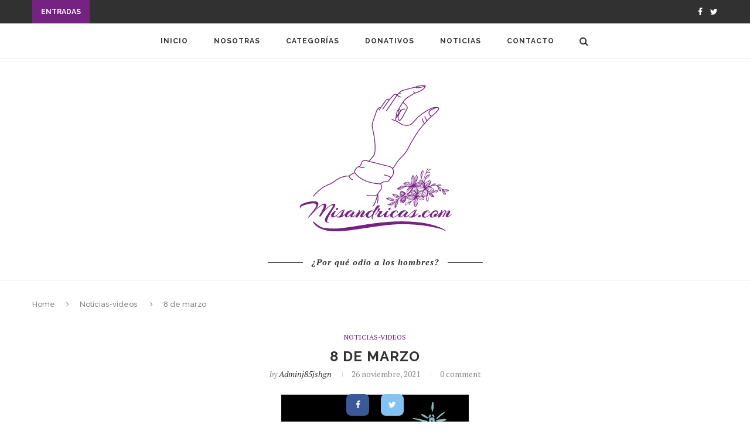

--- FILE ---
content_type: text/html; charset=UTF-8
request_url: https://www.misandricas.com/?p=10125
body_size: 15200
content:
<!DOCTYPE html>
<html dir="ltr" lang="es" prefix="og: https://ogp.me/ns#">
<head>
	<meta charset="UTF-8">
	<meta http-equiv="X-UA-Compatible" content="IE=edge">
	<meta name="viewport" content="width=device-width, initial-scale=1">
	
	<link rel="profile" href="https://gmpg.org/xfn/11" />
			<link rel="shortcut icon" href="https://misandricas.com/wp-content/uploads/2023/07/favicon.ico" />
		<link rel="alternate" type="application/rss+xml" title="Porque odio a los hombres | Misandricas RSS Feed" href="https://www.misandricas.com/?feed=rss2" />
	<link rel="alternate" type="application/atom+xml" title="Porque odio a los hombres | Misandricas Atom Feed" href="https://www.misandricas.com/?feed=atom" />
	<link rel="pingback" href="https://www.misandricas.com/xmlrpc.php" />
	<!--[if lt IE 9]>
	<script src="https://www.misandricas.com/wp-content/themes/soledad/js/html5.js"></script>
	<style type="text/css">
		.featured-carousel .item { opacity: 1; }
	</style>
	<![endif]-->
		<style>img:is([sizes="auto" i], [sizes^="auto," i]) { contain-intrinsic-size: 3000px 1500px }</style>
	
		<!-- All in One SEO 4.7.6 - aioseo.com -->
		<title>8 de marzo | Porque odio a los hombres | Misandricas</title>
	<meta name="robots" content="max-image-preview:large" />
	<meta name="author" content="adminj85jshgn"/>
	<link rel="canonical" href="https://www.misandricas.com/?p=10125" />
	<meta name="generator" content="All in One SEO (AIOSEO) 4.7.6" />
		<meta property="og:locale" content="es_ES" />
		<meta property="og:site_name" content="Porque odio a los hombres | Misandricas | Somos un grupo de personas que busca informar sobre la misandria, esto no quiere decir  que nosotros estemos de acuerdo ni apoyamos el desprecio hacia los hombres, nosotros apoyamos la igualdad y equidad entre mujeres y hombres" />
		<meta property="og:type" content="article" />
		<meta property="og:title" content="8 de marzo | Porque odio a los hombres | Misandricas" />
		<meta property="og:url" content="https://www.misandricas.com/?p=10125" />
		<meta property="article:published_time" content="2021-11-26T15:04:37+00:00" />
		<meta property="article:modified_time" content="2021-11-26T15:04:37+00:00" />
		<meta name="twitter:card" content="summary" />
		<meta name="twitter:title" content="8 de marzo | Porque odio a los hombres | Misandricas" />
		<script type="application/ld+json" class="aioseo-schema">
			{"@context":"https:\/\/schema.org","@graph":[{"@type":"Article","@id":"https:\/\/www.misandricas.com\/?p=10125#article","name":"8 de marzo | Porque odio a los hombres | Misandricas","headline":"8 de marzo","author":{"@id":"https:\/\/www.misandricas.com\/?author=1#author"},"publisher":{"@id":"https:\/\/www.misandricas.com\/#organization"},"image":{"@type":"ImageObject","url":"https:\/\/www.misandricas.com\/wp-content\/uploads\/2021\/11\/FXlBop.jpg","width":320,"height":180},"datePublished":"2021-11-26T15:04:37-06:00","dateModified":"2021-11-26T15:04:37-06:00","inLanguage":"es-ES","mainEntityOfPage":{"@id":"https:\/\/www.misandricas.com\/?p=10125#webpage"},"isPartOf":{"@id":"https:\/\/www.misandricas.com\/?p=10125#webpage"},"articleSection":"Noticias-videos"},{"@type":"BreadcrumbList","@id":"https:\/\/www.misandricas.com\/?p=10125#breadcrumblist","itemListElement":[{"@type":"ListItem","@id":"https:\/\/www.misandricas.com\/#listItem","position":1,"name":"Hogar","item":"https:\/\/www.misandricas.com\/","nextItem":{"@type":"ListItem","@id":"https:\/\/www.misandricas.com\/?p=10125#listItem","name":"8 de marzo"}},{"@type":"ListItem","@id":"https:\/\/www.misandricas.com\/?p=10125#listItem","position":2,"name":"8 de marzo","previousItem":{"@type":"ListItem","@id":"https:\/\/www.misandricas.com\/#listItem","name":"Hogar"}}]},{"@type":"Organization","@id":"https:\/\/www.misandricas.com\/#organization","name":"Porque odio a los hombres | Misandricas","description":"Somos un grupo de personas que busca informar sobre la misandria, esto no quiere decir  que nosotros estemos de acuerdo ni apoyamos el desprecio hacia los hombres, nosotros apoyamos la igualdad y equidad entre mujeres y hombres","url":"https:\/\/www.misandricas.com\/"},{"@type":"Person","@id":"https:\/\/www.misandricas.com\/?author=1#author","url":"https:\/\/www.misandricas.com\/?author=1","name":"adminj85jshgn","image":{"@type":"ImageObject","@id":"https:\/\/www.misandricas.com\/?p=10125#authorImage","url":"https:\/\/secure.gravatar.com\/avatar\/5998271dbda2773cd04579db4ea496f1?s=96&d=mm&r=g","width":96,"height":96,"caption":"adminj85jshgn"}},{"@type":"WebPage","@id":"https:\/\/www.misandricas.com\/?p=10125#webpage","url":"https:\/\/www.misandricas.com\/?p=10125","name":"8 de marzo | Porque odio a los hombres | Misandricas","inLanguage":"es-ES","isPartOf":{"@id":"https:\/\/www.misandricas.com\/#website"},"breadcrumb":{"@id":"https:\/\/www.misandricas.com\/?p=10125#breadcrumblist"},"author":{"@id":"https:\/\/www.misandricas.com\/?author=1#author"},"creator":{"@id":"https:\/\/www.misandricas.com\/?author=1#author"},"image":{"@type":"ImageObject","url":"https:\/\/www.misandricas.com\/wp-content\/uploads\/2021\/11\/FXlBop.jpg","@id":"https:\/\/www.misandricas.com\/?p=10125\/#mainImage","width":320,"height":180},"primaryImageOfPage":{"@id":"https:\/\/www.misandricas.com\/?p=10125#mainImage"},"datePublished":"2021-11-26T15:04:37-06:00","dateModified":"2021-11-26T15:04:37-06:00"},{"@type":"WebSite","@id":"https:\/\/www.misandricas.com\/#website","url":"https:\/\/www.misandricas.com\/","name":"Porque odio a los hombres | Misandricas","description":"Somos un grupo de personas que busca informar sobre la misandria, esto no quiere decir  que nosotros estemos de acuerdo ni apoyamos el desprecio hacia los hombres, nosotros apoyamos la igualdad y equidad entre mujeres y hombres","inLanguage":"es-ES","publisher":{"@id":"https:\/\/www.misandricas.com\/#organization"}}]}
		</script>
		<!-- All in One SEO -->

<link rel="alternate" type="application/rss+xml" title="Porque odio a los hombres | Misandricas &raquo; Feed" href="https://www.misandricas.com/?feed=rss2" />
<link rel="alternate" type="application/rss+xml" title="Porque odio a los hombres | Misandricas &raquo; Feed de los comentarios" href="https://www.misandricas.com/?feed=comments-rss2" />
<link rel="alternate" type="application/rss+xml" title="Porque odio a los hombres | Misandricas &raquo; Comentario 8 de marzo del feed" href="https://www.misandricas.com/?feed=rss2&#038;p=10125" />
<script type="text/javascript">
/* <![CDATA[ */
window._wpemojiSettings = {"baseUrl":"https:\/\/s.w.org\/images\/core\/emoji\/15.0.3\/72x72\/","ext":".png","svgUrl":"https:\/\/s.w.org\/images\/core\/emoji\/15.0.3\/svg\/","svgExt":".svg","source":{"concatemoji":"https:\/\/www.misandricas.com\/wp-includes\/js\/wp-emoji-release.min.js?ver=6.7.4"}};
/*! This file is auto-generated */
!function(i,n){var o,s,e;function c(e){try{var t={supportTests:e,timestamp:(new Date).valueOf()};sessionStorage.setItem(o,JSON.stringify(t))}catch(e){}}function p(e,t,n){e.clearRect(0,0,e.canvas.width,e.canvas.height),e.fillText(t,0,0);var t=new Uint32Array(e.getImageData(0,0,e.canvas.width,e.canvas.height).data),r=(e.clearRect(0,0,e.canvas.width,e.canvas.height),e.fillText(n,0,0),new Uint32Array(e.getImageData(0,0,e.canvas.width,e.canvas.height).data));return t.every(function(e,t){return e===r[t]})}function u(e,t,n){switch(t){case"flag":return n(e,"\ud83c\udff3\ufe0f\u200d\u26a7\ufe0f","\ud83c\udff3\ufe0f\u200b\u26a7\ufe0f")?!1:!n(e,"\ud83c\uddfa\ud83c\uddf3","\ud83c\uddfa\u200b\ud83c\uddf3")&&!n(e,"\ud83c\udff4\udb40\udc67\udb40\udc62\udb40\udc65\udb40\udc6e\udb40\udc67\udb40\udc7f","\ud83c\udff4\u200b\udb40\udc67\u200b\udb40\udc62\u200b\udb40\udc65\u200b\udb40\udc6e\u200b\udb40\udc67\u200b\udb40\udc7f");case"emoji":return!n(e,"\ud83d\udc26\u200d\u2b1b","\ud83d\udc26\u200b\u2b1b")}return!1}function f(e,t,n){var r="undefined"!=typeof WorkerGlobalScope&&self instanceof WorkerGlobalScope?new OffscreenCanvas(300,150):i.createElement("canvas"),a=r.getContext("2d",{willReadFrequently:!0}),o=(a.textBaseline="top",a.font="600 32px Arial",{});return e.forEach(function(e){o[e]=t(a,e,n)}),o}function t(e){var t=i.createElement("script");t.src=e,t.defer=!0,i.head.appendChild(t)}"undefined"!=typeof Promise&&(o="wpEmojiSettingsSupports",s=["flag","emoji"],n.supports={everything:!0,everythingExceptFlag:!0},e=new Promise(function(e){i.addEventListener("DOMContentLoaded",e,{once:!0})}),new Promise(function(t){var n=function(){try{var e=JSON.parse(sessionStorage.getItem(o));if("object"==typeof e&&"number"==typeof e.timestamp&&(new Date).valueOf()<e.timestamp+604800&&"object"==typeof e.supportTests)return e.supportTests}catch(e){}return null}();if(!n){if("undefined"!=typeof Worker&&"undefined"!=typeof OffscreenCanvas&&"undefined"!=typeof URL&&URL.createObjectURL&&"undefined"!=typeof Blob)try{var e="postMessage("+f.toString()+"("+[JSON.stringify(s),u.toString(),p.toString()].join(",")+"));",r=new Blob([e],{type:"text/javascript"}),a=new Worker(URL.createObjectURL(r),{name:"wpTestEmojiSupports"});return void(a.onmessage=function(e){c(n=e.data),a.terminate(),t(n)})}catch(e){}c(n=f(s,u,p))}t(n)}).then(function(e){for(var t in e)n.supports[t]=e[t],n.supports.everything=n.supports.everything&&n.supports[t],"flag"!==t&&(n.supports.everythingExceptFlag=n.supports.everythingExceptFlag&&n.supports[t]);n.supports.everythingExceptFlag=n.supports.everythingExceptFlag&&!n.supports.flag,n.DOMReady=!1,n.readyCallback=function(){n.DOMReady=!0}}).then(function(){return e}).then(function(){var e;n.supports.everything||(n.readyCallback(),(e=n.source||{}).concatemoji?t(e.concatemoji):e.wpemoji&&e.twemoji&&(t(e.twemoji),t(e.wpemoji)))}))}((window,document),window._wpemojiSettings);
/* ]]> */
</script>
<link rel='stylesheet' id='pt-cv-public-style-css' href='https://www.misandricas.com/wp-content/plugins/content-views-query-and-display-post-page/public/assets/css/cv.css?ver=4.0.1' type='text/css' media='all' />
<style id='wp-emoji-styles-inline-css' type='text/css'>

	img.wp-smiley, img.emoji {
		display: inline !important;
		border: none !important;
		box-shadow: none !important;
		height: 1em !important;
		width: 1em !important;
		margin: 0 0.07em !important;
		vertical-align: -0.1em !important;
		background: none !important;
		padding: 0 !important;
	}
</style>
<link rel='stylesheet' id='wp-block-library-css' href='https://www.misandricas.com/wp-includes/css/dist/block-library/style.min.css?ver=6.7.4' type='text/css' media='all' />
<style id='classic-theme-styles-inline-css' type='text/css'>
/*! This file is auto-generated */
.wp-block-button__link{color:#fff;background-color:#32373c;border-radius:9999px;box-shadow:none;text-decoration:none;padding:calc(.667em + 2px) calc(1.333em + 2px);font-size:1.125em}.wp-block-file__button{background:#32373c;color:#fff;text-decoration:none}
</style>
<style id='global-styles-inline-css' type='text/css'>
:root{--wp--preset--aspect-ratio--square: 1;--wp--preset--aspect-ratio--4-3: 4/3;--wp--preset--aspect-ratio--3-4: 3/4;--wp--preset--aspect-ratio--3-2: 3/2;--wp--preset--aspect-ratio--2-3: 2/3;--wp--preset--aspect-ratio--16-9: 16/9;--wp--preset--aspect-ratio--9-16: 9/16;--wp--preset--color--black: #000000;--wp--preset--color--cyan-bluish-gray: #abb8c3;--wp--preset--color--white: #ffffff;--wp--preset--color--pale-pink: #f78da7;--wp--preset--color--vivid-red: #cf2e2e;--wp--preset--color--luminous-vivid-orange: #ff6900;--wp--preset--color--luminous-vivid-amber: #fcb900;--wp--preset--color--light-green-cyan: #7bdcb5;--wp--preset--color--vivid-green-cyan: #00d084;--wp--preset--color--pale-cyan-blue: #8ed1fc;--wp--preset--color--vivid-cyan-blue: #0693e3;--wp--preset--color--vivid-purple: #9b51e0;--wp--preset--gradient--vivid-cyan-blue-to-vivid-purple: linear-gradient(135deg,rgba(6,147,227,1) 0%,rgb(155,81,224) 100%);--wp--preset--gradient--light-green-cyan-to-vivid-green-cyan: linear-gradient(135deg,rgb(122,220,180) 0%,rgb(0,208,130) 100%);--wp--preset--gradient--luminous-vivid-amber-to-luminous-vivid-orange: linear-gradient(135deg,rgba(252,185,0,1) 0%,rgba(255,105,0,1) 100%);--wp--preset--gradient--luminous-vivid-orange-to-vivid-red: linear-gradient(135deg,rgba(255,105,0,1) 0%,rgb(207,46,46) 100%);--wp--preset--gradient--very-light-gray-to-cyan-bluish-gray: linear-gradient(135deg,rgb(238,238,238) 0%,rgb(169,184,195) 100%);--wp--preset--gradient--cool-to-warm-spectrum: linear-gradient(135deg,rgb(74,234,220) 0%,rgb(151,120,209) 20%,rgb(207,42,186) 40%,rgb(238,44,130) 60%,rgb(251,105,98) 80%,rgb(254,248,76) 100%);--wp--preset--gradient--blush-light-purple: linear-gradient(135deg,rgb(255,206,236) 0%,rgb(152,150,240) 100%);--wp--preset--gradient--blush-bordeaux: linear-gradient(135deg,rgb(254,205,165) 0%,rgb(254,45,45) 50%,rgb(107,0,62) 100%);--wp--preset--gradient--luminous-dusk: linear-gradient(135deg,rgb(255,203,112) 0%,rgb(199,81,192) 50%,rgb(65,88,208) 100%);--wp--preset--gradient--pale-ocean: linear-gradient(135deg,rgb(255,245,203) 0%,rgb(182,227,212) 50%,rgb(51,167,181) 100%);--wp--preset--gradient--electric-grass: linear-gradient(135deg,rgb(202,248,128) 0%,rgb(113,206,126) 100%);--wp--preset--gradient--midnight: linear-gradient(135deg,rgb(2,3,129) 0%,rgb(40,116,252) 100%);--wp--preset--font-size--small: 13px;--wp--preset--font-size--medium: 20px;--wp--preset--font-size--large: 36px;--wp--preset--font-size--x-large: 42px;--wp--preset--spacing--20: 0.44rem;--wp--preset--spacing--30: 0.67rem;--wp--preset--spacing--40: 1rem;--wp--preset--spacing--50: 1.5rem;--wp--preset--spacing--60: 2.25rem;--wp--preset--spacing--70: 3.38rem;--wp--preset--spacing--80: 5.06rem;--wp--preset--shadow--natural: 6px 6px 9px rgba(0, 0, 0, 0.2);--wp--preset--shadow--deep: 12px 12px 50px rgba(0, 0, 0, 0.4);--wp--preset--shadow--sharp: 6px 6px 0px rgba(0, 0, 0, 0.2);--wp--preset--shadow--outlined: 6px 6px 0px -3px rgba(255, 255, 255, 1), 6px 6px rgba(0, 0, 0, 1);--wp--preset--shadow--crisp: 6px 6px 0px rgba(0, 0, 0, 1);}:where(.is-layout-flex){gap: 0.5em;}:where(.is-layout-grid){gap: 0.5em;}body .is-layout-flex{display: flex;}.is-layout-flex{flex-wrap: wrap;align-items: center;}.is-layout-flex > :is(*, div){margin: 0;}body .is-layout-grid{display: grid;}.is-layout-grid > :is(*, div){margin: 0;}:where(.wp-block-columns.is-layout-flex){gap: 2em;}:where(.wp-block-columns.is-layout-grid){gap: 2em;}:where(.wp-block-post-template.is-layout-flex){gap: 1.25em;}:where(.wp-block-post-template.is-layout-grid){gap: 1.25em;}.has-black-color{color: var(--wp--preset--color--black) !important;}.has-cyan-bluish-gray-color{color: var(--wp--preset--color--cyan-bluish-gray) !important;}.has-white-color{color: var(--wp--preset--color--white) !important;}.has-pale-pink-color{color: var(--wp--preset--color--pale-pink) !important;}.has-vivid-red-color{color: var(--wp--preset--color--vivid-red) !important;}.has-luminous-vivid-orange-color{color: var(--wp--preset--color--luminous-vivid-orange) !important;}.has-luminous-vivid-amber-color{color: var(--wp--preset--color--luminous-vivid-amber) !important;}.has-light-green-cyan-color{color: var(--wp--preset--color--light-green-cyan) !important;}.has-vivid-green-cyan-color{color: var(--wp--preset--color--vivid-green-cyan) !important;}.has-pale-cyan-blue-color{color: var(--wp--preset--color--pale-cyan-blue) !important;}.has-vivid-cyan-blue-color{color: var(--wp--preset--color--vivid-cyan-blue) !important;}.has-vivid-purple-color{color: var(--wp--preset--color--vivid-purple) !important;}.has-black-background-color{background-color: var(--wp--preset--color--black) !important;}.has-cyan-bluish-gray-background-color{background-color: var(--wp--preset--color--cyan-bluish-gray) !important;}.has-white-background-color{background-color: var(--wp--preset--color--white) !important;}.has-pale-pink-background-color{background-color: var(--wp--preset--color--pale-pink) !important;}.has-vivid-red-background-color{background-color: var(--wp--preset--color--vivid-red) !important;}.has-luminous-vivid-orange-background-color{background-color: var(--wp--preset--color--luminous-vivid-orange) !important;}.has-luminous-vivid-amber-background-color{background-color: var(--wp--preset--color--luminous-vivid-amber) !important;}.has-light-green-cyan-background-color{background-color: var(--wp--preset--color--light-green-cyan) !important;}.has-vivid-green-cyan-background-color{background-color: var(--wp--preset--color--vivid-green-cyan) !important;}.has-pale-cyan-blue-background-color{background-color: var(--wp--preset--color--pale-cyan-blue) !important;}.has-vivid-cyan-blue-background-color{background-color: var(--wp--preset--color--vivid-cyan-blue) !important;}.has-vivid-purple-background-color{background-color: var(--wp--preset--color--vivid-purple) !important;}.has-black-border-color{border-color: var(--wp--preset--color--black) !important;}.has-cyan-bluish-gray-border-color{border-color: var(--wp--preset--color--cyan-bluish-gray) !important;}.has-white-border-color{border-color: var(--wp--preset--color--white) !important;}.has-pale-pink-border-color{border-color: var(--wp--preset--color--pale-pink) !important;}.has-vivid-red-border-color{border-color: var(--wp--preset--color--vivid-red) !important;}.has-luminous-vivid-orange-border-color{border-color: var(--wp--preset--color--luminous-vivid-orange) !important;}.has-luminous-vivid-amber-border-color{border-color: var(--wp--preset--color--luminous-vivid-amber) !important;}.has-light-green-cyan-border-color{border-color: var(--wp--preset--color--light-green-cyan) !important;}.has-vivid-green-cyan-border-color{border-color: var(--wp--preset--color--vivid-green-cyan) !important;}.has-pale-cyan-blue-border-color{border-color: var(--wp--preset--color--pale-cyan-blue) !important;}.has-vivid-cyan-blue-border-color{border-color: var(--wp--preset--color--vivid-cyan-blue) !important;}.has-vivid-purple-border-color{border-color: var(--wp--preset--color--vivid-purple) !important;}.has-vivid-cyan-blue-to-vivid-purple-gradient-background{background: var(--wp--preset--gradient--vivid-cyan-blue-to-vivid-purple) !important;}.has-light-green-cyan-to-vivid-green-cyan-gradient-background{background: var(--wp--preset--gradient--light-green-cyan-to-vivid-green-cyan) !important;}.has-luminous-vivid-amber-to-luminous-vivid-orange-gradient-background{background: var(--wp--preset--gradient--luminous-vivid-amber-to-luminous-vivid-orange) !important;}.has-luminous-vivid-orange-to-vivid-red-gradient-background{background: var(--wp--preset--gradient--luminous-vivid-orange-to-vivid-red) !important;}.has-very-light-gray-to-cyan-bluish-gray-gradient-background{background: var(--wp--preset--gradient--very-light-gray-to-cyan-bluish-gray) !important;}.has-cool-to-warm-spectrum-gradient-background{background: var(--wp--preset--gradient--cool-to-warm-spectrum) !important;}.has-blush-light-purple-gradient-background{background: var(--wp--preset--gradient--blush-light-purple) !important;}.has-blush-bordeaux-gradient-background{background: var(--wp--preset--gradient--blush-bordeaux) !important;}.has-luminous-dusk-gradient-background{background: var(--wp--preset--gradient--luminous-dusk) !important;}.has-pale-ocean-gradient-background{background: var(--wp--preset--gradient--pale-ocean) !important;}.has-electric-grass-gradient-background{background: var(--wp--preset--gradient--electric-grass) !important;}.has-midnight-gradient-background{background: var(--wp--preset--gradient--midnight) !important;}.has-small-font-size{font-size: var(--wp--preset--font-size--small) !important;}.has-medium-font-size{font-size: var(--wp--preset--font-size--medium) !important;}.has-large-font-size{font-size: var(--wp--preset--font-size--large) !important;}.has-x-large-font-size{font-size: var(--wp--preset--font-size--x-large) !important;}
:where(.wp-block-post-template.is-layout-flex){gap: 1.25em;}:where(.wp-block-post-template.is-layout-grid){gap: 1.25em;}
:where(.wp-block-columns.is-layout-flex){gap: 2em;}:where(.wp-block-columns.is-layout-grid){gap: 2em;}
:root :where(.wp-block-pullquote){font-size: 1.5em;line-height: 1.6;}
</style>
<link rel='stylesheet' id='contact-form-7-css' href='https://www.misandricas.com/wp-content/plugins/contact-form-7/includes/css/styles.css?ver=6.0.1' type='text/css' media='all' />
<link rel='stylesheet' id='penci_style-css' href='https://www.misandricas.com/wp-content/themes/soledad/style.css?ver=2.1' type='text/css' media='all' />
<script type="text/javascript" id="jquery-core-js-extra">
/* <![CDATA[ */
var theme_data = {"themeLogo":""};
/* ]]> */
</script>
<script type="text/javascript" src="https://www.misandricas.com/wp-includes/js/jquery/jquery.min.js?ver=3.7.1" id="jquery-core-js"></script>
<script type="text/javascript" src="https://www.misandricas.com/wp-includes/js/jquery/jquery-migrate.min.js?ver=3.4.1" id="jquery-migrate-js"></script>
<script type="text/javascript" id="ssbs-nonce-js-after">
/* <![CDATA[ */
var sss_nonce_frontend = "471aabaf7b"
/* ]]> */
</script>
<link rel="https://api.w.org/" href="https://www.misandricas.com/index.php?rest_route=/" /><link rel="alternate" title="JSON" type="application/json" href="https://www.misandricas.com/index.php?rest_route=/wp/v2/posts/10125" /><link rel="EditURI" type="application/rsd+xml" title="RSD" href="https://www.misandricas.com/xmlrpc.php?rsd" />
<meta name="generator" content="WordPress 6.7.4" />
<link rel='shortlink' href='https://www.misandricas.com/?p=10125' />
<link rel="alternate" title="oEmbed (JSON)" type="application/json+oembed" href="https://www.misandricas.com/index.php?rest_route=%2Foembed%2F1.0%2Fembed&#038;url=https%3A%2F%2Fwww.misandricas.com%2F%3Fp%3D10125" />
<link rel="alternate" title="oEmbed (XML)" type="text/xml+oembed" href="https://www.misandricas.com/index.php?rest_route=%2Foembed%2F1.0%2Fembed&#038;url=https%3A%2F%2Fwww.misandricas.com%2F%3Fp%3D10125&#038;format=xml" />
    <style type="text/css">
																						#header .inner-header .container { padding:20px 0; }
						#navigation .penci-megamenu .post-mega-title a { font-size:14px; }
						a, .post-entry .penci-portfolio-filter ul li a:hover, .post-entry .penci-portfolio-filter ul li.active a, .penci-countdown .countdown-amount, .archive-box h1, .post-entry a, .container.penci-breadcrumb span a:hover, .post-entry blockquote:before, .post-entry blockquote cite, .post-entry blockquote .author, .penci-pagination a:hover { color: #762282; }
		.penci-home-popular-post ul.slick-dots li button:hover, .penci-home-popular-post ul.slick-dots li.slick-active button, .archive-box:after, .archive-box:before, .penci-page-header:after, .penci-page-header:before, .post-entry blockquote .author span:after, .error-image:after, .error-404 .go-back-home a:after, .penci-header-signup-form { background-color: #762282; }
		.penci-pagination ul.page-numbers li span.current { color: #fff; background: #762282; border-color: #762282; }
		.footer-instagram h4.footer-instagram-title > span:before { border-color: #762282; }
		.penci-slider ol.penci-control-nav li a.penci-active, .penci-slider ol.penci-control-nav li a:hover{ border-color: #762282; background-color: #762282; }
								.headline-title { background-color: #762282; }
														a.penci-topbar-post-title:hover { color: #762282; }
										.penci-topbar-social a:hover { color: #762282; }
																#navigation .menu li a:hover, #navigation .menu li.current-menu-item > a, #navigation .menu > li.current_page_item > a, #navigation .menu li:hover > a, #navigation .menu > li.current-menu-ancestor > a, #navigation .menu > li.current-menu-item > a { color:  #762282; }
		#navigation ul.menu > li > a:before, #navigation .menu > ul > li > a:before { background: #762282; }
																		#navigation .penci-megamenu .penci-mega-child-categories a.cat-active, #navigation .menu .penci-megamenu .penci-mega-child-categories a:hover, #navigation .menu .penci-megamenu .penci-mega-latest-posts .penci-mega-post a:hover { color: #762282; }
		#navigation .penci-megamenu .penci-mega-thumbnail .mega-cat-name { background: #762282; }
																#navigation .menu .sub-menu li a:hover, #navigation .menu .sub-menu li.current-menu-item > a { color:  #762282; }
		#navigation ul.menu ul a:before, #navigation .menu ul ul a:before { background-color: #762282;   -webkit-box-shadow: 5px -2px 0 #762282;  -moz-box-shadow: 5px -2px 0 #762282;  -ms-box-shadow: 5px -2px 0 #762282;  box-shadow: 5px -2px 0 #762282; }
								.penci-header-signup-form { padding: px 0; }
				.penci-header-signup-form { background-color: #762282; }
																						.header-social a:hover i {   color: #762282; }
																#sidebar-nav .menu li a:hover, .header-social.sidebar-nav-social a:hover i, #sidebar-nav .menu li a .indicator:hover, #sidebar-nav .menu .sub-menu li a .indicator:hover{ color: #762282; }
		#sidebar-nav-logo:before{ background-color: #762282; }
														.featured-overlay-color, .penci-slider ul.slides li:after { opacity: ; }
		.featured-overlay-partent, .penci-slider ul.slides li:before { opacity: ; }
								.featured-carousel .feat-text .feat-time { background: #762282; }
		.featured-carousel .feat-text .feat-time:before { border-right-color: #762282; }
		.featured-carousel .feat-text .feat-time:after { border-left-color: #762282; }
								.featured-carousel .featured-cat a, .penci-magazine-slider .mag-cat a.penci-cat-name { color: #762282; }
		.featured-carousel .featured-cat a:after, .penci-magazine-slider .mag-cat a.penci-cat-name:after { border-color: #762282; }
						.featured-carousel .featured-cat a:hover, .penci-magazine-slider .mag-cat a.penci-cat-name:hover { color: #762282; }
																.penci-magazine-slider ul.mag-wrap li .mag-overlay { opacity: ; }
		.penci-magazine-slider ul.mag-wrap li:hover .mag-overlay { opacity: ; }
				.featured-area.loaded button.slick-prev:hover, .featured-area.loaded button.slick-next:hover, .penci-slider .penci-direction-nav .penci-prev:hover, .penci-slider .penci-direction-nav .penci-next:hover, .penci-magazine-slider .penci-direction-nav a:hover { background: #762282; }
		.featured-carousel .carousel-meta span a:hover, .featured-carousel.style-7 .carousel-meta span a:hover, .featured-carousel.style-7 .carousel-meta span.feat-author a:hover { color: #762282; }
						.penci-slider .pencislider-container .pencislider-title{-webkit-animation-delay: 0.9s;-moz-animation-delay: 0.9s;-o-animation-delay: 0.9s;animation-delay: 0.9s;}
		.penci-slider .pencislider-container .pencislider-caption {-webkit-animation-delay: 1.1s;-moz-animation-delay: 1.1s;-o-animation-delay: 1.1s;animation-delay: 1.1s;}
		.penci-slider .pencislider-container .pencislider-content .penci-button {-webkit-animation-delay: 1.3s;-moz-animation-delay: 1.3s;-o-animation-delay: 1.3s;animation-delay: 1.3s;}
										.penci-standard-cat .cat > a.penci-cat-name { color: #762282; }
		.penci-standard-cat .cat:before, .penci-standard-cat .cat:after { background-color: #762282; }
		.penci-standard-cat .cat > a.penci-cat-name:after { border-color: #762282 !important; }
														.standard-content .penci-post-box-meta .penci-post-share-box a:hover, .standard-content .penci-post-box-meta .penci-post-share-box a.liked { color: #762282; }
						.header-standard .post-entry a:hover, .header-standard .author-post span a:hover, .standard-content a, .standard-post-entry a.more-link:hover, .penci-post-box-meta .penci-box-meta a:hover, .standard-content .post-entry blockquote:before, .post-entry blockquote cite, .post-entry blockquote .author, .standard-content-special .author-quote span, .standard-content-special .format-post-box .post-format-icon i, .standard-content-special .format-post-box .dt-special a:hover, .standard-content .penci-more-link a.more-link { color: #762282; }
		.standard-content-special .author-quote span:before, .standard-content-special .author-quote span:after, .standard-content .post-entry ul li:before, .post-entry blockquote .author span:after, .header-standard:after { background-color: #762282; }
		.penci-more-link a.more-link:before, .penci-more-link a.more-link:after { border-color: #762282; }
												.penci-grid .cat a.penci-cat-name, .penci-masonry .cat a.penci-cat-name { color: #762282; }
		.penci-grid .cat a.penci-cat-name:after, .penci-masonry .cat a.penci-cat-name:after { border-color: #762282; }
								.penci-post-share-box a.liked, .penci-post-share-box a:hover { color: #762282; }
										.overlay-post-box-meta .overlay-share a:hover, .overlay-author a:hover, .penci-grid .standard-content-special .format-post-box .dt-special a:hover, .grid-post-box-meta span a:hover, .grid-post-box-meta span a.comment-link:hover, .penci-grid .standard-content-special .author-quote span, .penci-grid .standard-content-special .format-post-box .post-format-icon i, .grid-mixed .penci-post-box-meta .penci-box-meta a:hover { color: #762282; }
		.penci-grid .standard-content-special .author-quote span:before, .penci-grid .standard-content-special .author-quote span:after, .grid-header-box:after, .list-post .header-list-style:after { background-color: #762282; }
		.penci-grid .post-box-meta span:after, .penci-masonry .post-box-meta span:after { border-color: #762282; }
						.penci-grid li.typography-style .overlay-typography { opacity: ; }
		.penci-grid li.typography-style:hover .overlay-typography { opacity: ; }
																																				.widget ul.side-newsfeed li .side-item .side-item-text h4 a:hover, .widget a:hover, #sidebar .widget-social a:hover span, .widget-social a:hover span, .penci-tweets-widget-content .icon-tweets, .penci-tweets-widget-content .tweet-intents a, .penci-tweets-widget-content .tweet-intents span:after { color: #762282; }
		.widget .tagcloud a:hover, .widget-social a:hover i, .widget input[type="submit"]:hover { color: #fff; background-color: #762282; border-color: #762282; }
		.about-widget .about-me-heading:before { border-color: #762282; }
		.penci-tweets-widget-content .tweet-intents-inner:before, .penci-tweets-widget-content .tweet-intents-inner:after { background-color: #762282; }
		.penci-slider.penci-tweets-slider ol.penci-control-nav li a.penci-active, .penci-slider.penci-tweets-slider ol.penci-control-nav li a:hover { border-color: #762282; background-color: #762282; }
																								.footer-widget-wrapper .penci-tweets-widget-content .icon-tweets, .footer-widget-wrapper .penci-tweets-widget-content .tweet-intents a, .footer-widget-wrapper .penci-tweets-widget-content .tweet-intents span:after, .footer-widget-wrapper .widget ul.side-newsfeed li .side-item .side-item-text h4 a:hover, .footer-widget-wrapper .widget a:hover, .footer-widget-wrapper .widget-social a:hover span, .footer-widget-wrapper a:hover { color: #762282; }
		.footer-widget-wrapper .widget .tagcloud a:hover, .footer-widget-wrapper .widget-social a:hover i, .footer-widget-wrapper .mc4wp-form input[type="submit"]:hover, .footer-widget-wrapper .widget input[type="submit"]:hover { color: #fff; background-color: #762282; border-color: #762282; }
		.footer-widget-wrapper .about-widget .about-me-heading:before { border-color: #762282; }
		.footer-widget-wrapper .penci-tweets-widget-content .tweet-intents-inner:before, .footer-widget-wrapper .penci-tweets-widget-content .tweet-intents-inner:after { background-color: #762282; }
		.footer-widget-wrapper .penci-slider.penci-tweets-slider ol.penci-control-nav li a.penci-active, .footer-widget-wrapper .penci-slider.penci-tweets-slider ol.penci-control-nav li a:hover {  border-color: #762282;  background: #762282;  }
								ul.footer-socials li a:hover i { background-color: #762282; border-color: #762282; }
										ul.footer-socials li a:hover span { color: #762282; }
																		#footer-section a { color: #762282; }
						.container-single .penci-standard-cat .cat > a.penci-cat-name { color: #762282; }
		.container-single .penci-standard-cat .cat:before, .container-single .penci-standard-cat .cat:after { background-color: #762282; }
		.container-single .penci-standard-cat .cat > a.penci-cat-name:after { border-color: #762282 !important; }
																		.container-single .post-share a:hover, .container-single .post-share a.liked, .page-share .post-share a:hover { color: #762282; }
						.post-share .count-number-like { color: #762282; }
						.comment-content a, .container-single .post-entry a, .container-single .format-post-box .dt-special a:hover, .container-single .author-quote span, .container-single .author-post span a:hover, .post-entry blockquote:before, .post-entry blockquote cite, .post-entry blockquote .author, .post-pagination a:hover, .author-content h5 a:hover, .author-content .author-social:hover, .item-related h3 a:hover, .container-single .format-post-box .post-format-icon i, .container.penci-breadcrumb.single-breadcrumb span a:hover { color: #762282; }
		.container-single .standard-content-special .format-post-box, ul.slick-dots li button:hover, ul.slick-dots li.slick-active button { border-color: #762282; }
		ul.slick-dots li button:hover, ul.slick-dots li.slick-active button, #respond h3.comment-reply-title span:before, #respond h3.comment-reply-title span:after, .post-box-title:before, .post-box-title:after, .container-single .author-quote span:before, .container-single .author-quote span:after, .post-entry blockquote .author span:after, .post-entry blockquote .author span:before, .post-entry ul li:before, #respond #submit:hover, .wpcf7 input[type="submit"]:hover, .widget_wysija input[type="submit"]:hover { background: #762282; }
		.container-single .post-entry .post-tags a:hover { color: #fff; border-color: #762282; background-color: #762282; }
										ul.homepage-featured-boxes .penci-fea-in:hover h4 span { color: #762282; }
										.penci-home-popular-post .item-related h3 a:hover { color: #762282; }
																				.home-featured-cat-content .magcat-detail h3 a:hover { color: #762282; }
						.home-featured-cat-content .grid-post-box-meta span a:hover { color: #762282; }
		.home-featured-cat-content .first-post .magcat-detail .mag-header:after { background: #762282; }
		.penci-slider ol.penci-control-nav li a.penci-active, .penci-slider ol.penci-control-nav li a:hover { border-color: #762282; background: #762282; }
						.home-featured-cat-content .mag-photo .mag-overlay-photo { opacity: ; }
		.home-featured-cat-content .mag-photo:hover .mag-overlay-photo { opacity: ; }
																										.inner-item-portfolio:hover .penci-portfolio-thumbnail a:after { opacity: ; }
						    </style>
    	<meta property="og:title" content="8 de marzo" />
	<meta property="og:type" content="article" />
	<meta property="og:image" content="http://misandricas.com/wp-content/uploads/2021/11/FXlBop.jpg" />
	<meta property="og:url" content="https://www.misandricas.com/?p=10125" />
	<meta property="og:description" content="MUJERES SAVI 8 de marzo DÍA DE LA MUJER DIA DE LA MUJER MUJERES 8 DE MARZO MÚSICA MUJERES DE MI VIDA MUJERES QUE INSPIRAN Primer sencillo del EP SAVI.&hellip;" />
	<meta property="og:site_name" content="Porque odio a los hombres | Misandricas" />

</head>

<body class="post-template-default single single-post postid-10125 single-format-standard">
<a id="close-sidebar-nav" class="header-4"><i class="fa fa-close"></i></a>

<nav id="sidebar-nav" class="header-4">

			<div id="sidebar-nav-logo">
							<a href="https://www.misandricas.com/"><img src="https://www.misandricas.com/wp-content/themes/soledad/images/mobile-logo.png" alt="Porque odio a los hombres | Misandricas" /></a>
					</div>
	
	
	<ul id="menu-menu-1" class="menu"><li id="menu-item-689" class="megamenu menu-item menu-item-type-custom menu-item-object-custom menu-item-689"><a href="http://misandricas.com">Inicio</a></li>
<li id="menu-item-18" class="menu-item menu-item-type-post_type menu-item-object-page menu-item-18"><a href="https://www.misandricas.com/?page_id=11">Nosotras</a></li>
<li id="menu-item-1095" class="menu-item menu-item-type-post_type menu-item-object-page menu-item-has-children menu-item-1095"><a href="https://www.misandricas.com/?page_id=9">Categorías</a>
<ul class="sub-menu">
	<li id="menu-item-765" class="menu-item menu-item-type-taxonomy menu-item-object-category menu-item-765"><a href="https://www.misandricas.com/?cat=3">Ejecutivo</a></li>
	<li id="menu-item-766" class="menu-item menu-item-type-taxonomy menu-item-object-category menu-item-766"><a href="https://www.misandricas.com/?cat=4">Legislativo</a></li>
	<li id="menu-item-767" class="menu-item menu-item-type-taxonomy menu-item-object-category menu-item-767"><a href="https://www.misandricas.com/?cat=5">Judicial</a></li>
	<li id="menu-item-768" class="menu-item menu-item-type-taxonomy menu-item-object-category menu-item-has-children menu-item-768"><a href="https://www.misandricas.com/?cat=6">Servicios del Gobierno</a>
	<ul class="sub-menu">
		<li id="menu-item-1149" class="menu-item menu-item-type-taxonomy menu-item-object-category menu-item-1149"><a href="https://www.misandricas.com/?cat=137">Transporte Público</a></li>
		<li id="menu-item-1150" class="menu-item menu-item-type-taxonomy menu-item-object-category menu-item-1150"><a href="https://www.misandricas.com/?cat=138">Vive Segura CDMX</a></li>
	</ul>
</li>
	<li id="menu-item-769" class="menu-item menu-item-type-taxonomy menu-item-object-category menu-item-769"><a href="https://www.misandricas.com/?cat=9">Paraestatal</a></li>
	<li id="menu-item-770" class="menu-item menu-item-type-taxonomy menu-item-object-category menu-item-770"><a href="https://www.misandricas.com/?cat=10">Empresas</a></li>
	<li id="menu-item-771" class="menu-item menu-item-type-taxonomy menu-item-object-category menu-item-has-children menu-item-771"><a href="https://www.misandricas.com/?cat=11">Sociedad</a>
	<ul class="sub-menu">
		<li id="menu-item-1006" class="menu-item menu-item-type-taxonomy menu-item-object-category menu-item-1006"><a href="https://www.misandricas.com/?cat=135">Derechos de la mujer</a></li>
		<li id="menu-item-872" class="menu-item menu-item-type-taxonomy menu-item-object-category menu-item-872"><a href="https://www.misandricas.com/?cat=76">Familia</a></li>
		<li id="menu-item-1814" class="menu-item menu-item-type-taxonomy menu-item-object-category menu-item-1814"><a href="https://www.misandricas.com/?cat=376">Escuela</a></li>
		<li id="menu-item-873" class="menu-item menu-item-type-taxonomy menu-item-object-category menu-item-873"><a href="https://www.misandricas.com/?cat=77">Trabajo</a></li>
		<li id="menu-item-871" class="menu-item menu-item-type-taxonomy menu-item-object-category menu-item-871"><a href="https://www.misandricas.com/?cat=75">Noviazgo</a></li>
		<li id="menu-item-1151" class="menu-item menu-item-type-taxonomy menu-item-object-category menu-item-1151"><a href="https://www.misandricas.com/?cat=78">Vida cotidiana</a></li>
		<li id="menu-item-875" class="menu-item menu-item-type-taxonomy menu-item-object-category menu-item-875"><a href="https://www.misandricas.com/?cat=80">Deporte</a></li>
	</ul>
</li>
	<li id="menu-item-865" class="menu-item menu-item-type-taxonomy menu-item-object-category menu-item-has-children menu-item-865"><a href="https://www.misandricas.com/?cat=73">Violencia de Género</a>
	<ul class="sub-menu">
		<li id="menu-item-1091" class="menu-item menu-item-type-taxonomy menu-item-object-category menu-item-1091"><a href="https://www.misandricas.com/?cat=136">Feminicidio</a></li>
		<li id="menu-item-2656" class="menu-item menu-item-type-taxonomy menu-item-object-category menu-item-2656"><a href="https://www.misandricas.com/?cat=377">Abuso y Acoso</a></li>
		<li id="menu-item-866" class="menu-item menu-item-type-taxonomy menu-item-object-category menu-item-866"><a href="https://www.misandricas.com/?cat=71">Ciudad de México</a></li>
		<li id="menu-item-867" class="menu-item menu-item-type-taxonomy menu-item-object-category menu-item-867"><a href="https://www.misandricas.com/?cat=70">Estado de México</a></li>
		<li id="menu-item-868" class="menu-item menu-item-type-taxonomy menu-item-object-category menu-item-868"><a href="https://www.misandricas.com/?cat=69">Ciudad Juárez</a></li>
		<li id="menu-item-3991" class="menu-item menu-item-type-taxonomy menu-item-object-category menu-item-3991"><a href="https://www.misandricas.com/?cat=569">Desaparición forzada</a></li>
		<li id="menu-item-5992" class="menu-item menu-item-type-taxonomy menu-item-object-category menu-item-5992"><a href="https://www.misandricas.com/?cat=949">8 de Marzo</a></li>
		<li id="menu-item-5991" class="menu-item menu-item-type-taxonomy menu-item-object-category menu-item-5991"><a href="https://www.misandricas.com/?cat=950">25 de Noviembre</a></li>
	</ul>
</li>
</ul>
</li>
<li id="menu-item-784" class="menu-item menu-item-type-post_type menu-item-object-page menu-item-784"><a href="https://www.misandricas.com/?page_id=780">Donativos</a></li>
<li id="menu-item-1112" class="menu-item menu-item-type-post_type menu-item-object-page menu-item-1112"><a href="https://www.misandricas.com/?page_id=1110">Noticias</a></li>
<li id="menu-item-702" class="menu-item menu-item-type-custom menu-item-object-custom menu-item-702"><a href="https://misandricas.com/?page_id=782">Contacto</a></li>
</ul></nav>

<!-- .wrapper-boxed -->
<div class="wrapper-boxed header-style-header-4">

<!-- Top Bar -->
	<div class="penci-top-bar">
	<div class="container">
		<div class="penci-headline">
							<span class="headline-title">Entradas</span>
										<div class="penci-topbar-social">
					<div class="inner-header-social">
			<a href="https://www.facebook.com/Misandricascom-337702636661596/" target="_blank"><i class="fa fa-facebook"></i></a>
				<a href="https://twitter.com/MisandricasCom" target="_blank"><i class="fa fa-twitter"></i></a>
										</div>				</div>
										<div class="penci-headline-posts" data-auto="true" data-autotime="3000" data-speed="300" data-direction="vertical">
											<div>
							<a class="penci-topbar-post-title" href="https://www.misandricas.com/?p=8785">Feminicidio</a>
						</div>
											<div>
							<a class="penci-topbar-post-title" href="https://www.misandricas.com/?p=5142">“Marielita” no es el único caso, otras 9...</a>
						</div>
											<div>
							<a class="penci-topbar-post-title" href="https://www.misandricas.com/?p=3333">“México es un país que no quiere a...</a>
						</div>
											<div>
							<a class="penci-topbar-post-title" href="https://www.misandricas.com/?p=2901">Detienen a dos personas acusadas de feminicidio en...</a>
						</div>
											<div>
							<a class="penci-topbar-post-title" href="https://www.misandricas.com/?p=2855">Tres años en el negocio de la trata:...</a>
						</div>
											<div>
							<a class="penci-topbar-post-title" href="https://www.misandricas.com/?p=2806">Hallan a mujer estrangulada en Ecatepec; van 100...</a>
						</div>
											<div>
							<a class="penci-topbar-post-title" href="https://www.misandricas.com/?p=2766">Disney | Anuncia campaña solidaria de empoderamiento femenino...</a>
						</div>
											<div>
							<a class="penci-topbar-post-title" href="https://www.misandricas.com/?p=2752">Mesera derribar a un pervertido que la manoseó</a>
						</div>
											<div>
							<a class="penci-topbar-post-title" href="https://www.misandricas.com/?p=1659">El asiento del Metro con “hombre desnudo” experimento...</a>
						</div>
									</div>
					</div>
	</div>
</div>
<!-- Navigation -->
<nav id="navigation" class="header-layout-top header-4">
	<div class="container">
		<div class="button-menu-mobile header-4"><i class="fa fa-bars"></i></div>
		<ul id="menu-menu-2" class="menu"><li class="megamenu menu-item menu-item-type-custom menu-item-object-custom menu-item-689"><a href="http://misandricas.com">Inicio</a></li>
<li class="menu-item menu-item-type-post_type menu-item-object-page menu-item-18"><a href="https://www.misandricas.com/?page_id=11">Nosotras</a></li>
<li class="menu-item menu-item-type-post_type menu-item-object-page menu-item-has-children menu-item-1095"><a href="https://www.misandricas.com/?page_id=9">Categorías</a>
<ul class="sub-menu">
	<li class="menu-item menu-item-type-taxonomy menu-item-object-category menu-item-765"><a href="https://www.misandricas.com/?cat=3">Ejecutivo</a></li>
	<li class="menu-item menu-item-type-taxonomy menu-item-object-category menu-item-766"><a href="https://www.misandricas.com/?cat=4">Legislativo</a></li>
	<li class="menu-item menu-item-type-taxonomy menu-item-object-category menu-item-767"><a href="https://www.misandricas.com/?cat=5">Judicial</a></li>
	<li class="menu-item menu-item-type-taxonomy menu-item-object-category menu-item-has-children menu-item-768"><a href="https://www.misandricas.com/?cat=6">Servicios del Gobierno</a>
	<ul class="sub-menu">
		<li class="menu-item menu-item-type-taxonomy menu-item-object-category menu-item-1149"><a href="https://www.misandricas.com/?cat=137">Transporte Público</a></li>
		<li class="menu-item menu-item-type-taxonomy menu-item-object-category menu-item-1150"><a href="https://www.misandricas.com/?cat=138">Vive Segura CDMX</a></li>
	</ul>
</li>
	<li class="menu-item menu-item-type-taxonomy menu-item-object-category menu-item-769"><a href="https://www.misandricas.com/?cat=9">Paraestatal</a></li>
	<li class="menu-item menu-item-type-taxonomy menu-item-object-category menu-item-770"><a href="https://www.misandricas.com/?cat=10">Empresas</a></li>
	<li class="menu-item menu-item-type-taxonomy menu-item-object-category menu-item-has-children menu-item-771"><a href="https://www.misandricas.com/?cat=11">Sociedad</a>
	<ul class="sub-menu">
		<li class="menu-item menu-item-type-taxonomy menu-item-object-category menu-item-1006"><a href="https://www.misandricas.com/?cat=135">Derechos de la mujer</a></li>
		<li class="menu-item menu-item-type-taxonomy menu-item-object-category menu-item-872"><a href="https://www.misandricas.com/?cat=76">Familia</a></li>
		<li class="menu-item menu-item-type-taxonomy menu-item-object-category menu-item-1814"><a href="https://www.misandricas.com/?cat=376">Escuela</a></li>
		<li class="menu-item menu-item-type-taxonomy menu-item-object-category menu-item-873"><a href="https://www.misandricas.com/?cat=77">Trabajo</a></li>
		<li class="menu-item menu-item-type-taxonomy menu-item-object-category menu-item-871"><a href="https://www.misandricas.com/?cat=75">Noviazgo</a></li>
		<li class="menu-item menu-item-type-taxonomy menu-item-object-category menu-item-1151"><a href="https://www.misandricas.com/?cat=78">Vida cotidiana</a></li>
		<li class="menu-item menu-item-type-taxonomy menu-item-object-category menu-item-875"><a href="https://www.misandricas.com/?cat=80">Deporte</a></li>
	</ul>
</li>
	<li class="menu-item menu-item-type-taxonomy menu-item-object-category menu-item-has-children menu-item-865"><a href="https://www.misandricas.com/?cat=73">Violencia de Género</a>
	<ul class="sub-menu">
		<li class="menu-item menu-item-type-taxonomy menu-item-object-category menu-item-1091"><a href="https://www.misandricas.com/?cat=136">Feminicidio</a></li>
		<li class="menu-item menu-item-type-taxonomy menu-item-object-category menu-item-2656"><a href="https://www.misandricas.com/?cat=377">Abuso y Acoso</a></li>
		<li class="menu-item menu-item-type-taxonomy menu-item-object-category menu-item-866"><a href="https://www.misandricas.com/?cat=71">Ciudad de México</a></li>
		<li class="menu-item menu-item-type-taxonomy menu-item-object-category menu-item-867"><a href="https://www.misandricas.com/?cat=70">Estado de México</a></li>
		<li class="menu-item menu-item-type-taxonomy menu-item-object-category menu-item-868"><a href="https://www.misandricas.com/?cat=69">Ciudad Juárez</a></li>
		<li class="menu-item menu-item-type-taxonomy menu-item-object-category menu-item-3991"><a href="https://www.misandricas.com/?cat=569">Desaparición forzada</a></li>
		<li class="menu-item menu-item-type-taxonomy menu-item-object-category menu-item-5992"><a href="https://www.misandricas.com/?cat=949">8 de Marzo</a></li>
		<li class="menu-item menu-item-type-taxonomy menu-item-object-category menu-item-5991"><a href="https://www.misandricas.com/?cat=950">25 de Noviembre</a></li>
	</ul>
</li>
</ul>
</li>
<li class="menu-item menu-item-type-post_type menu-item-object-page menu-item-784"><a href="https://www.misandricas.com/?page_id=780">Donativos</a></li>
<li class="menu-item menu-item-type-post_type menu-item-object-page menu-item-1112"><a href="https://www.misandricas.com/?page_id=1110">Noticias</a></li>
<li class="menu-item menu-item-type-custom menu-item-object-custom menu-item-702"><a href="https://misandricas.com/?page_id=782">Contacto</a></li>
</ul>					<div id="top-search">
				<a><i class="fa fa-search"></i></a>
				<div class="show-search">
					<form role="search" method="get" id="searchform" action="https://www.misandricas.com/">
    <div>
		<input type="text" class="search-input" placeholder="Type and hit enter..." name="s" id="s" />
	 </div>
</form>					<a class="close-search"><i class="fa fa-close"></i></a>
				</div>
			</div>
			</div>
</nav><!-- End Navigation -->

<header id="header" class="header-header-4 has-bottom-line"><!-- #header -->
		<div class="inner-header">
		<div class="container">

			<div id="logo">
															<h2>
							<a href="https://www.misandricas.com/"><img src="http://misandricas.com/wp-content/uploads/2023/03/20230307_logo_final_misandricas_300x300px.jpg" alt="Porque odio a los hombres | Misandricas" /></a>
						</h2>
												</div>

			
							<div class="header-slogan">
					<h2 class="header-slogan-text">¿Por qué odio a los hombres?</h2>
				</div>
			
					</div>
	</div>
	
	</header>
<!-- end #header -->


			<div class="container penci-breadcrumb single-breadcrumb">
			<span><a class="crumb" href="https://www.misandricas.com/">Home</a></span><i class="fa fa-angle-right"></i>
				<span>
					<a href="https://www.misandricas.com/?cat=139">Noticias-videos</a>				</span><i class="fa fa-angle-right"></i>
			<span>8 de marzo</span>
		</div>
	
			<div class="container container-single container-single-magazine container-single-fullwidth">
					<div class="header-standard header-classic single-header">
			<div class="penci-standard-cat penci-single-cat"><span class="cat"><a class="penci-cat-name" href="https://www.misandricas.com/?cat=139" title="View all posts in Noticias-videos" >Noticias-videos</a></span></div>
	
	<h1 class="post-title single-post-title">8 de marzo</h1>

			<div class="post-box-meta-single">
							<span class="author-post"><span>by <a class="author-url" href="https://www.misandricas.com/?author=1">adminj85jshgn</a></span></span>
										<span>26 noviembre, 2021</span>
										<span>0 comment</span>
					</div>
	</div>


						<div class="post-image">
				<a href="https://www.misandricas.com/wp-content/uploads/2021/11/FXlBop.jpg" data-rel="penci-gallery-image-content"><img width="320" height="180" src="https://www.misandricas.com/wp-content/uploads/2021/11/FXlBop.jpg" class="attachment-penci-full-thumb size-penci-full-thumb wp-post-image" alt="" decoding="async" fetchpriority="high" srcset="https://www.misandricas.com/wp-content/uploads/2021/11/FXlBop.jpg 320w, https://www.misandricas.com/wp-content/uploads/2021/11/FXlBop-300x169.jpg 300w" sizes="(max-width: 320px) 100vw, 320px" /></a>			</div>
			
				</div>
	
	<div class="container container-single container-single-magazine penci-enable-lightbox">
		<div id="main">
			<div class="theiaStickySidebar">
														<article id="post-10125" class="post-10125 post type-post status-publish format-standard has-post-thumbnail hentry category-noticias_videos">

	
	<div class="post-entry">
		<div class="inner-post-entry">
			<p><a href="https://www.youtube.com/watch?v=tv5Wl9DcUqI">MUJERES SAVI 8 de marzo DÍA DE LA MUJER</a><br />
								<iframe width="480" height="320" src="https://www.youtube.com/embed/tv5Wl9DcUqI?rel=0" frameborder="0" allowfullscreen></iframe>					</p>
<p><img decoding="async" style="float:left;margin:0 5px 5px 0;" src="http://misandricas.com/wp-content/uploads/2021/11/FXlBop.jpg" />DIA DE LA MUJER<br />
MUJERES<br />
8 DE MARZO<br />
MÚSICA<br />
MUJERES DE MI VIDA<br />
MUJERES QUE INSPIRAN</p>
<p>Primer sencillo del EP SAVI. </p>
<p>MUJERES.</p>
<p>«Para todas las mujeres que suman.<br />
Para todas las mujeres que inspiran.<br />
Para todas las mujeres que luchan.<br />
Para todas las mujeres que escuchan.<br />
Para las que están.<br />
Para las ya que no están.<br />
Para nosotras.<br />
Para TODAS. »</p>
<p>SAVI</p>
<p>¡GRACIAS A TODAS LAS MUJERES DE MI VIDA!</p>
<p>Música y letra original Savi Alcácer.</p>
<p>Arr. Héctor Juan</p>
<p>Prod. Mezcla y Master Carlos Ortigosa.<br />
La Azotea de Karl Sound. </p>
<p>Producción, edición y montaje:<br />
YAM® Producciones</p>
<p>Grabación de video:<br />
Silvia Blanes</p>
<p>Asesor de imagen:<br />
Diego de Viedma</p>
<p>Miembros de SAVI:</p>
<p>Savi Alcácer             Voz<br />
Héctor Juan             Saxo<br />
Vicente Sierra          Trompeta<br />
Manu Vicente          Guitarra<br />
Luis Búrdalo             Guitarra<br />
Sergio López            Teclados<br />
Íñigo Goldaracena   Bajo<br />
Víctor Traves            Batería &#038; Perc.</p>
<div class="hatom-extra" style="display:none !important;visibility:hidden;"><span class="entry-title">8 de marzo</span> was last modified: <span class="updated"> noviembre 26th, 2021</span> by <span class="author vcard"><span class="fn">adminj85jshgn</span></span></div>															<div class="post-tags">
											</div>
									</div>
	</div>

			<div class="tags-share-box center-box">

							<span class="single-comment-o"><i class="fa fa-comment-o"></i>0 comment</span>
			
							<div class="post-share">
					<span class="count-number-like">0</span><a class="penci-post-like single-like-button" data-post_id="10125" title="Like" data-like="Like" data-unlike="Unlike"><i class="fa fa-heart-o"></i></a>					<div class="list-posts-share">
												<a target="_blank" href="https://www.facebook.com/sharer/sharer.php?u=https://www.misandricas.com/?p=10125"><i class="fa fa-facebook"></i><span class="dt-share">Facebook</span></a>
						<a target="_blank" href="https://twitter.com/home?status=Check%20out%20this%20article:%208%20de%20marzo%20-%20https://www.misandricas.com/?p=10125"><i class="fa fa-twitter"></i><span class="dt-share">Twitter</span></a>
						<a target="_blank" href="https://plus.google.com/share?url=https://www.misandricas.com/?p=10125"><i class="fa fa-google-plus"></i><span class="dt-share">Google +</span></a>
						<a target="_blank" href="https://pinterest.com/pin/create/button/?url=https://www.misandricas.com/?p=10125&#038;media=https://www.misandricas.com/wp-content/uploads/2021/11/FXlBop.jpg&#038;description=8%20de%20marzo"><i class="fa fa-pinterest"></i><span class="dt-share">Pinterest</span></a>
					</div>
				</div>
					</div>
	
			<div class="post-author">
	<div class="author-img">
		<img alt='' src='https://secure.gravatar.com/avatar/5998271dbda2773cd04579db4ea496f1?s=100&#038;d=mm&#038;r=g' srcset='https://secure.gravatar.com/avatar/5998271dbda2773cd04579db4ea496f1?s=200&#038;d=mm&#038;r=g 2x' class='avatar avatar-100 photo' height='100' width='100' decoding='async'/>	</div>
	<div class="author-content">
		<h5><a href="https://www.misandricas.com/?author=1" title="Entradas de adminj85jshgn" rel="author">adminj85jshgn</a></h5>
		<p></p>
													</div>
</div>	
			<div class="post-pagination">
				<div class="prev-post">
			<div class="prev-post-title">
				<span>previous post</span>
			</div>
			<a href="https://www.misandricas.com/?p=10121">
				<div class="pagi-text">
					<h5 class="prev-title">8 de marzo</h5>
				</div>
			</a>
		</div>
	
			<div class="next-post">
			<div class="prev-post-title next-post-title">
				<span>next post</span>
			</div>
			<a href="https://www.misandricas.com/?p=10127">
				<div class="pagi-text">
					<h5 class="next-title">8 de marzo</h5>
				</div>
			</a>
		</div>
	</div>	
	
			<div class="post-comments no-comment-yet" id="comments">
	<div id='comments_pagination'></div>	<div id="respond" class="comment-respond">
		<h3 id="reply-title" class="comment-reply-title"><span>Leave a Comment</span> <small><a rel="nofollow" id="cancel-comment-reply-link" href="/?p=10125#respond" style="display:none;">Cancel Reply</a></small></h3><form action="https://www.misandricas.com/wp-comments-post.php" method="post" id="commentform" class="comment-form"><p class="comment-form-comment"><textarea id="comment" name="comment" cols="45" rows="8" placeholder="Your Comment" aria-required="true"></textarea></p><p class="comment-form-author"><input id="author" name="author" type="text" value="" placeholder="Name*" size="30" aria-required='true' /></p>
<p class="comment-form-email"><input id="email" name="email" type="text" value="" placeholder="Email*" size="30" aria-required='true' /></p>
<p class="comment-form-url"><input id="url" name="url" type="text" value="" placeholder="Website" size="30" /></p>
<div class="gglcptch gglcptch_v2"><div id="gglcptch_recaptcha_3703980510" class="gglcptch_recaptcha"></div>
				<noscript>
					<div style="width: 302px;">
						<div style="width: 302px; height: 422px; position: relative;">
							<div style="width: 302px; height: 422px; position: absolute;">
								<iframe src="https://www.google.com/recaptcha/api/fallback?k=6Ld8wwgUAAAAAEO43kTGsbPGxVrY-PJVoV8d3k2l" frameborder="0" scrolling="no" style="width: 302px; height:422px; border-style: none;"></iframe>
							</div>
						</div>
						<div style="border-style: none; bottom: 12px; left: 25px; margin: 0px; padding: 0px; right: 25px; background: #f9f9f9; border: 1px solid #c1c1c1; border-radius: 3px; height: 60px; width: 300px;">
							<input type="hidden" id="g-recaptcha-response" name="g-recaptcha-response" class="g-recaptcha-response" style="width: 250px !important; height: 40px !important; border: 1px solid #c1c1c1 !important; margin: 10px 25px !important; padding: 0px !important; resize: none !important;">
						</div>
					</div>
				</noscript></div><p class="form-submit"><input name="submit" type="submit" id="submit" class="submit" value="Submit" /> <input type='hidden' name='comment_post_ID' value='10125' id='comment_post_ID' />
<input type='hidden' name='comment_parent' id='comment_parent' value='0' />
</p></form>	</div><!-- #respond -->
	</div> <!-- end comments div -->
	
</article>							</div>
		</div>
		
<!-- END CONTAINER -->
</div>
<div class="clear-footer"></div>




<footer id="footer-section">
	<div class="container">
									<div class="footer-socials-section">
					<ul class="footer-socials">
													<li><a href="https://www.facebook.com/Misandricascom-337702636661596/" target="_blank"><i class="fa fa-facebook"></i><span>Facebook</span></a></li>
																			<li><a href="https://twitter.com/MisandricasCom" target="_blank"><i class="fa fa-twitter"></i><span>Twitter</span></a></li>
																																																																	</ul>
				</div>
										<div class="footer-logo-copyright footer-not-logo footer-not-gotop">
													<div id="footer-copyright">
						<p>© Designed by www.misandricas.com / Todos los Derechos Reservados</p>
					</div>
											</div>
			</div>
</footer>

</div><!-- End .wrapper-boxed -->

<div id="fb-root"></div>

<div data-animation="no-animation" data-icons-animation="rubberBand" data-overlay="" data-change-size="" data-button-size="1" style="font-size:1em!important" class="supsystic-social-sharing supsystic-social-sharing-package-flat supsystic-social-sharing-hide-on-mobile supsystic-social-sharing-fixed supsystic-social-sharing-bottom" data-text=""><a data-networks="[]" class="social-sharing-button sharer-flat sharer-flat-1 counter-standard without-counter facebook" target="_blank" title="Facebook" href="https://www.facebook.com/sharer.php?u=https%3A%2F%2Fwww.misandricas.com%2F%3Fp%3D10125" data-main-href="http://www.facebook.com/sharer.php?u={url}" data-nid="1" data-name="" data-pid="1" data-post-id="10125" data-url="https://www.misandricas.com/wp-admin/admin-ajax.php" rel="nofollow" data-mailto=""><i class="fa-ssbs fa-ssbs-fw fa-ssbs-facebook"></i><div class="counter-wrap standard"><span class="counter">0</span></div></a><a data-networks="[]" class="social-sharing-button sharer-flat sharer-flat-1 counter-standard without-counter twitter" target="_blank" title="Twitter" href="https://twitter.com/share?url=https%3A%2F%2Fwww.misandricas.com%2F%3Fp%3D10125&amp;text=8+de+marzo" data-main-href="https://twitter.com/share?url={url}&amp;text={title}" data-nid="2" data-name="" data-pid="1" data-post-id="10125" data-url="https://www.misandricas.com/wp-admin/admin-ajax.php" rel="nofollow" data-mailto=""><i class="fa-ssbs fa-ssbs-fw fa-ssbs-twitter"></i><div class="counter-wrap standard"><span class="counter">0</span></div></a><button class="social-sharing-navigation-toggle" title="Toggle" data-pointer="bottom" data-replace="fa-ssbs-arrow-down" data-replace-with="fa-ssbs-arrow-up"><i class="fa-ssbs fa-ssbs-fw fa-ssbs-arrow-down"></i></button></div><link rel='stylesheet' id='gglcptch-css' href='https://www.misandricas.com/wp-content/plugins/google-captcha/css/gglcptch.css?ver=1.78' type='text/css' media='all' />
<link rel='stylesheet' id='ssbs-fa-css' href='https://www.misandricas.com/wp-content/plugins/social-share-buttons-by-supsystic/src/SocialSharing/Projects/assets/css/fa-ssbs.css' type='text/css' media='all' />
<link rel='stylesheet' id='sss-base-css' href='https://www.misandricas.com/wp-content/plugins/social-share-buttons-by-supsystic/src/SocialSharing/Projects/assets/css/base.css' type='text/css' media='all' />
<link rel='stylesheet' id='sss-animate-css' href='https://www.misandricas.com/wp-content/plugins/social-share-buttons-by-supsystic/src/SocialSharing/Projects/assets/css/animate.min.css' type='text/css' media='all' />
<link rel='stylesheet' id='sss-tooltipster-main-css' href='https://www.misandricas.com/wp-content/plugins/social-share-buttons-by-supsystic/src/SocialSharing/Projects/assets/css/tooltipster.css' type='text/css' media='all' />
<link rel='stylesheet' id='sss-brand-icons-css' href='https://www.misandricas.com/wp-content/plugins/social-share-buttons-by-supsystic/src/SocialSharing/Projects/assets/css/buttons/brand-icons.css' type='text/css' media='all' />
<link rel='stylesheet' id='sss-tooltipster-shadow-css' href='https://www.misandricas.com/wp-content/plugins/social-share-buttons-by-supsystic/src/SocialSharing/Projects/assets/css/tooltipster-shadow.css' type='text/css' media='all' />
<link rel='stylesheet' id='social-sharing-builder-navigation-css' href='https://www.misandricas.com/wp-content/plugins/social-share-buttons-by-supsystic/src/SocialSharing/Projects/assets/css/builder/navigation.css' type='text/css' media='all' />
<script type="text/javascript" src="https://www.misandricas.com/wp-includes/js/dist/hooks.min.js?ver=4d63a3d491d11ffd8ac6" id="wp-hooks-js"></script>
<script type="text/javascript" src="https://www.misandricas.com/wp-includes/js/dist/i18n.min.js?ver=5e580eb46a90c2b997e6" id="wp-i18n-js"></script>
<script type="text/javascript" id="wp-i18n-js-after">
/* <![CDATA[ */
wp.i18n.setLocaleData( { 'text direction\u0004ltr': [ 'ltr' ] } );
/* ]]> */
</script>
<script type="text/javascript" src="https://www.misandricas.com/wp-content/plugins/contact-form-7/includes/swv/js/index.js?ver=6.0.1" id="swv-js"></script>
<script type="text/javascript" id="contact-form-7-js-translations">
/* <![CDATA[ */
( function( domain, translations ) {
	var localeData = translations.locale_data[ domain ] || translations.locale_data.messages;
	localeData[""].domain = domain;
	wp.i18n.setLocaleData( localeData, domain );
} )( "contact-form-7", {"translation-revision-date":"2024-11-03 12:43:42+0000","generator":"GlotPress\/4.0.1","domain":"messages","locale_data":{"messages":{"":{"domain":"messages","plural-forms":"nplurals=2; plural=n != 1;","lang":"es"},"This contact form is placed in the wrong place.":["Este formulario de contacto est\u00e1 situado en el lugar incorrecto."],"Error:":["Error:"]}},"comment":{"reference":"includes\/js\/index.js"}} );
/* ]]> */
</script>
<script type="text/javascript" id="contact-form-7-js-before">
/* <![CDATA[ */
var wpcf7 = {
    "api": {
        "root": "https:\/\/www.misandricas.com\/index.php?rest_route=\/",
        "namespace": "contact-form-7\/v1"
    }
};
/* ]]> */
</script>
<script type="text/javascript" src="https://www.misandricas.com/wp-content/plugins/contact-form-7/includes/js/index.js?ver=6.0.1" id="contact-form-7-js"></script>
<script type="text/javascript" id="pt-cv-content-views-script-js-extra">
/* <![CDATA[ */
var PT_CV_PUBLIC = {"_prefix":"pt-cv-","page_to_show":"5","_nonce":"d8e908e9ad","is_admin":"","is_mobile":"","ajaxurl":"https:\/\/www.misandricas.com\/wp-admin\/admin-ajax.php","lang":"","loading_image_src":"data:image\/gif;base64,R0lGODlhDwAPALMPAMrKygwMDJOTkz09PZWVla+vr3p6euTk5M7OzuXl5TMzMwAAAJmZmWZmZszMzP\/\/\/yH\/[base64]\/wyVlamTi3nSdgwFNdhEJgTJoNyoB9ISYoQmdjiZPcj7EYCAeCF1gEDo4Dz2eIAAAh+QQFCgAPACwCAAAADQANAAAEM\/DJBxiYeLKdX3IJZT1FU0iIg2RNKx3OkZVnZ98ToRD4MyiDnkAh6BkNC0MvsAj0kMpHBAAh+QQFCgAPACwGAAAACQAPAAAEMDC59KpFDll73HkAA2wVY5KgiK5b0RRoI6MuzG6EQqCDMlSGheEhUAgqgUUAFRySIgAh+QQFCgAPACwCAAIADQANAAAEM\/DJKZNLND\/[base64]"};
var PT_CV_PAGINATION = {"first":"\u00ab","prev":"\u2039","next":"\u203a","last":"\u00bb","goto_first":"Ir a la primera p\u00e1gina","goto_prev":"Ir a la p\u00e1gina anterior","goto_next":"Ir a la p\u00e1gina siguiente","goto_last":"Ir a la \u00faltima p\u00e1gina","current_page":"La p\u00e1gina actual es","goto_page":"Ir a la p\u00e1gina"};
/* ]]> */
</script>
<script type="text/javascript" src="https://www.misandricas.com/wp-content/plugins/content-views-query-and-display-post-page/public/assets/js/cv.js?ver=4.0.1" id="pt-cv-content-views-script-js"></script>
<script type="text/javascript" src="https://www.misandricas.com/wp-content/themes/soledad/js/libs-script.min.js?ver=2.1" id="libs-js-js"></script>
<script type="text/javascript" src="https://www.misandricas.com/wp-content/themes/soledad/js/main.js?ver=2.1" id="main-scripts-js"></script>
<script type="text/javascript" id="penci_ajax_like_post-js-extra">
/* <![CDATA[ */
var ajax_var = {"url":"https:\/\/www.misandricas.com\/wp-admin\/admin-ajax.php","nonce":"59ee4e775b"};
/* ]]> */
</script>
<script type="text/javascript" src="https://www.misandricas.com/wp-content/themes/soledad/js/post-like.js?ver=2.1" id="penci_ajax_like_post-js"></script>
<script type="text/javascript" src="https://www.misandricas.com/wp-includes/js/comment-reply.min.js?ver=6.7.4" id="comment-reply-js" async="async" data-wp-strategy="async"></script>
<script type="text/javascript" src="https://www.misandricas.com/wp-content/plugins/social-share-buttons-by-supsystic/src/SocialSharing/Projects/assets/js/frontend.js" id="sss-frontend-js"></script>
<script type="text/javascript" src="https://www.misandricas.com/wp-content/plugins/social-share-buttons-by-supsystic/src/SocialSharing/Projects/assets/js/jquery.tooltipster.min.js" id="sss-tooltipster-scripts-js"></script>
<script type="text/javascript" src="https://www.misandricas.com/wp-content/plugins/social-share-buttons-by-supsystic/src/SocialSharing/Projects/assets/js/jquery.bpopup.min.js" id="sss-bpopup-js"></script>
<script type="text/javascript" src="https://www.misandricas.com/wp-content/plugins/social-share-buttons-by-supsystic/src/SocialSharing/Shares/assets/js/share.js?ver=2.2.9" id="social-sharing-share-js"></script>
<script type="text/javascript" src="https://www.misandricas.com/wp-content/plugins/social-share-buttons-by-supsystic/src/SocialSharing/Projects/assets/js/builder/navigation.js" id="social-sharing-builder-navigation-js"></script>
<script type="text/javascript" data-cfasync="false" async="async" defer="defer" src="https://www.google.com/recaptcha/api.js?render=explicit&amp;ver=1.78" id="gglcptch_api-js"></script>
<script type="text/javascript" id="gglcptch_script-js-extra">
/* <![CDATA[ */
var gglcptch = {"options":{"version":"v2","sitekey":"6Ld8wwgUAAAAAEO43kTGsbPGxVrY-PJVoV8d3k2l","error":"<strong>Advertencia<\/strong>:&nbsp;Se ha encontrado m\u00e1s de un reCAPTCHA en el formulario actual. Por favor, elimina todos los campos innecesarios de reCAPTCHA para que funcione correctamente.","disable":0,"theme":"light"},"vars":{"visibility":false}};
/* ]]> */
</script>
<script type="text/javascript" src="https://www.misandricas.com/wp-content/plugins/google-captcha/js/script.js?ver=1.78" id="gglcptch_script-js"></script>
<script defer src="https://static.cloudflareinsights.com/beacon.min.js/vcd15cbe7772f49c399c6a5babf22c1241717689176015" integrity="sha512-ZpsOmlRQV6y907TI0dKBHq9Md29nnaEIPlkf84rnaERnq6zvWvPUqr2ft8M1aS28oN72PdrCzSjY4U6VaAw1EQ==" data-cf-beacon='{"version":"2024.11.0","token":"2b03073cb8b84edcac268ae0c6dee0d0","r":1,"server_timing":{"name":{"cfCacheStatus":true,"cfEdge":true,"cfExtPri":true,"cfL4":true,"cfOrigin":true,"cfSpeedBrain":true},"location_startswith":null}}' crossorigin="anonymous"></script>
</body>
</html>

--- FILE ---
content_type: text/html; charset=utf-8
request_url: https://www.google.com/recaptcha/api2/anchor?ar=1&k=6Ld8wwgUAAAAAEO43kTGsbPGxVrY-PJVoV8d3k2l&co=aHR0cHM6Ly93d3cubWlzYW5kcmljYXMuY29tOjQ0Mw..&hl=en&v=PoyoqOPhxBO7pBk68S4YbpHZ&theme=light&size=normal&anchor-ms=20000&execute-ms=30000&cb=utl11eddw3tx
body_size: 49758
content:
<!DOCTYPE HTML><html dir="ltr" lang="en"><head><meta http-equiv="Content-Type" content="text/html; charset=UTF-8">
<meta http-equiv="X-UA-Compatible" content="IE=edge">
<title>reCAPTCHA</title>
<style type="text/css">
/* cyrillic-ext */
@font-face {
  font-family: 'Roboto';
  font-style: normal;
  font-weight: 400;
  font-stretch: 100%;
  src: url(//fonts.gstatic.com/s/roboto/v48/KFO7CnqEu92Fr1ME7kSn66aGLdTylUAMa3GUBHMdazTgWw.woff2) format('woff2');
  unicode-range: U+0460-052F, U+1C80-1C8A, U+20B4, U+2DE0-2DFF, U+A640-A69F, U+FE2E-FE2F;
}
/* cyrillic */
@font-face {
  font-family: 'Roboto';
  font-style: normal;
  font-weight: 400;
  font-stretch: 100%;
  src: url(//fonts.gstatic.com/s/roboto/v48/KFO7CnqEu92Fr1ME7kSn66aGLdTylUAMa3iUBHMdazTgWw.woff2) format('woff2');
  unicode-range: U+0301, U+0400-045F, U+0490-0491, U+04B0-04B1, U+2116;
}
/* greek-ext */
@font-face {
  font-family: 'Roboto';
  font-style: normal;
  font-weight: 400;
  font-stretch: 100%;
  src: url(//fonts.gstatic.com/s/roboto/v48/KFO7CnqEu92Fr1ME7kSn66aGLdTylUAMa3CUBHMdazTgWw.woff2) format('woff2');
  unicode-range: U+1F00-1FFF;
}
/* greek */
@font-face {
  font-family: 'Roboto';
  font-style: normal;
  font-weight: 400;
  font-stretch: 100%;
  src: url(//fonts.gstatic.com/s/roboto/v48/KFO7CnqEu92Fr1ME7kSn66aGLdTylUAMa3-UBHMdazTgWw.woff2) format('woff2');
  unicode-range: U+0370-0377, U+037A-037F, U+0384-038A, U+038C, U+038E-03A1, U+03A3-03FF;
}
/* math */
@font-face {
  font-family: 'Roboto';
  font-style: normal;
  font-weight: 400;
  font-stretch: 100%;
  src: url(//fonts.gstatic.com/s/roboto/v48/KFO7CnqEu92Fr1ME7kSn66aGLdTylUAMawCUBHMdazTgWw.woff2) format('woff2');
  unicode-range: U+0302-0303, U+0305, U+0307-0308, U+0310, U+0312, U+0315, U+031A, U+0326-0327, U+032C, U+032F-0330, U+0332-0333, U+0338, U+033A, U+0346, U+034D, U+0391-03A1, U+03A3-03A9, U+03B1-03C9, U+03D1, U+03D5-03D6, U+03F0-03F1, U+03F4-03F5, U+2016-2017, U+2034-2038, U+203C, U+2040, U+2043, U+2047, U+2050, U+2057, U+205F, U+2070-2071, U+2074-208E, U+2090-209C, U+20D0-20DC, U+20E1, U+20E5-20EF, U+2100-2112, U+2114-2115, U+2117-2121, U+2123-214F, U+2190, U+2192, U+2194-21AE, U+21B0-21E5, U+21F1-21F2, U+21F4-2211, U+2213-2214, U+2216-22FF, U+2308-230B, U+2310, U+2319, U+231C-2321, U+2336-237A, U+237C, U+2395, U+239B-23B7, U+23D0, U+23DC-23E1, U+2474-2475, U+25AF, U+25B3, U+25B7, U+25BD, U+25C1, U+25CA, U+25CC, U+25FB, U+266D-266F, U+27C0-27FF, U+2900-2AFF, U+2B0E-2B11, U+2B30-2B4C, U+2BFE, U+3030, U+FF5B, U+FF5D, U+1D400-1D7FF, U+1EE00-1EEFF;
}
/* symbols */
@font-face {
  font-family: 'Roboto';
  font-style: normal;
  font-weight: 400;
  font-stretch: 100%;
  src: url(//fonts.gstatic.com/s/roboto/v48/KFO7CnqEu92Fr1ME7kSn66aGLdTylUAMaxKUBHMdazTgWw.woff2) format('woff2');
  unicode-range: U+0001-000C, U+000E-001F, U+007F-009F, U+20DD-20E0, U+20E2-20E4, U+2150-218F, U+2190, U+2192, U+2194-2199, U+21AF, U+21E6-21F0, U+21F3, U+2218-2219, U+2299, U+22C4-22C6, U+2300-243F, U+2440-244A, U+2460-24FF, U+25A0-27BF, U+2800-28FF, U+2921-2922, U+2981, U+29BF, U+29EB, U+2B00-2BFF, U+4DC0-4DFF, U+FFF9-FFFB, U+10140-1018E, U+10190-1019C, U+101A0, U+101D0-101FD, U+102E0-102FB, U+10E60-10E7E, U+1D2C0-1D2D3, U+1D2E0-1D37F, U+1F000-1F0FF, U+1F100-1F1AD, U+1F1E6-1F1FF, U+1F30D-1F30F, U+1F315, U+1F31C, U+1F31E, U+1F320-1F32C, U+1F336, U+1F378, U+1F37D, U+1F382, U+1F393-1F39F, U+1F3A7-1F3A8, U+1F3AC-1F3AF, U+1F3C2, U+1F3C4-1F3C6, U+1F3CA-1F3CE, U+1F3D4-1F3E0, U+1F3ED, U+1F3F1-1F3F3, U+1F3F5-1F3F7, U+1F408, U+1F415, U+1F41F, U+1F426, U+1F43F, U+1F441-1F442, U+1F444, U+1F446-1F449, U+1F44C-1F44E, U+1F453, U+1F46A, U+1F47D, U+1F4A3, U+1F4B0, U+1F4B3, U+1F4B9, U+1F4BB, U+1F4BF, U+1F4C8-1F4CB, U+1F4D6, U+1F4DA, U+1F4DF, U+1F4E3-1F4E6, U+1F4EA-1F4ED, U+1F4F7, U+1F4F9-1F4FB, U+1F4FD-1F4FE, U+1F503, U+1F507-1F50B, U+1F50D, U+1F512-1F513, U+1F53E-1F54A, U+1F54F-1F5FA, U+1F610, U+1F650-1F67F, U+1F687, U+1F68D, U+1F691, U+1F694, U+1F698, U+1F6AD, U+1F6B2, U+1F6B9-1F6BA, U+1F6BC, U+1F6C6-1F6CF, U+1F6D3-1F6D7, U+1F6E0-1F6EA, U+1F6F0-1F6F3, U+1F6F7-1F6FC, U+1F700-1F7FF, U+1F800-1F80B, U+1F810-1F847, U+1F850-1F859, U+1F860-1F887, U+1F890-1F8AD, U+1F8B0-1F8BB, U+1F8C0-1F8C1, U+1F900-1F90B, U+1F93B, U+1F946, U+1F984, U+1F996, U+1F9E9, U+1FA00-1FA6F, U+1FA70-1FA7C, U+1FA80-1FA89, U+1FA8F-1FAC6, U+1FACE-1FADC, U+1FADF-1FAE9, U+1FAF0-1FAF8, U+1FB00-1FBFF;
}
/* vietnamese */
@font-face {
  font-family: 'Roboto';
  font-style: normal;
  font-weight: 400;
  font-stretch: 100%;
  src: url(//fonts.gstatic.com/s/roboto/v48/KFO7CnqEu92Fr1ME7kSn66aGLdTylUAMa3OUBHMdazTgWw.woff2) format('woff2');
  unicode-range: U+0102-0103, U+0110-0111, U+0128-0129, U+0168-0169, U+01A0-01A1, U+01AF-01B0, U+0300-0301, U+0303-0304, U+0308-0309, U+0323, U+0329, U+1EA0-1EF9, U+20AB;
}
/* latin-ext */
@font-face {
  font-family: 'Roboto';
  font-style: normal;
  font-weight: 400;
  font-stretch: 100%;
  src: url(//fonts.gstatic.com/s/roboto/v48/KFO7CnqEu92Fr1ME7kSn66aGLdTylUAMa3KUBHMdazTgWw.woff2) format('woff2');
  unicode-range: U+0100-02BA, U+02BD-02C5, U+02C7-02CC, U+02CE-02D7, U+02DD-02FF, U+0304, U+0308, U+0329, U+1D00-1DBF, U+1E00-1E9F, U+1EF2-1EFF, U+2020, U+20A0-20AB, U+20AD-20C0, U+2113, U+2C60-2C7F, U+A720-A7FF;
}
/* latin */
@font-face {
  font-family: 'Roboto';
  font-style: normal;
  font-weight: 400;
  font-stretch: 100%;
  src: url(//fonts.gstatic.com/s/roboto/v48/KFO7CnqEu92Fr1ME7kSn66aGLdTylUAMa3yUBHMdazQ.woff2) format('woff2');
  unicode-range: U+0000-00FF, U+0131, U+0152-0153, U+02BB-02BC, U+02C6, U+02DA, U+02DC, U+0304, U+0308, U+0329, U+2000-206F, U+20AC, U+2122, U+2191, U+2193, U+2212, U+2215, U+FEFF, U+FFFD;
}
/* cyrillic-ext */
@font-face {
  font-family: 'Roboto';
  font-style: normal;
  font-weight: 500;
  font-stretch: 100%;
  src: url(//fonts.gstatic.com/s/roboto/v48/KFO7CnqEu92Fr1ME7kSn66aGLdTylUAMa3GUBHMdazTgWw.woff2) format('woff2');
  unicode-range: U+0460-052F, U+1C80-1C8A, U+20B4, U+2DE0-2DFF, U+A640-A69F, U+FE2E-FE2F;
}
/* cyrillic */
@font-face {
  font-family: 'Roboto';
  font-style: normal;
  font-weight: 500;
  font-stretch: 100%;
  src: url(//fonts.gstatic.com/s/roboto/v48/KFO7CnqEu92Fr1ME7kSn66aGLdTylUAMa3iUBHMdazTgWw.woff2) format('woff2');
  unicode-range: U+0301, U+0400-045F, U+0490-0491, U+04B0-04B1, U+2116;
}
/* greek-ext */
@font-face {
  font-family: 'Roboto';
  font-style: normal;
  font-weight: 500;
  font-stretch: 100%;
  src: url(//fonts.gstatic.com/s/roboto/v48/KFO7CnqEu92Fr1ME7kSn66aGLdTylUAMa3CUBHMdazTgWw.woff2) format('woff2');
  unicode-range: U+1F00-1FFF;
}
/* greek */
@font-face {
  font-family: 'Roboto';
  font-style: normal;
  font-weight: 500;
  font-stretch: 100%;
  src: url(//fonts.gstatic.com/s/roboto/v48/KFO7CnqEu92Fr1ME7kSn66aGLdTylUAMa3-UBHMdazTgWw.woff2) format('woff2');
  unicode-range: U+0370-0377, U+037A-037F, U+0384-038A, U+038C, U+038E-03A1, U+03A3-03FF;
}
/* math */
@font-face {
  font-family: 'Roboto';
  font-style: normal;
  font-weight: 500;
  font-stretch: 100%;
  src: url(//fonts.gstatic.com/s/roboto/v48/KFO7CnqEu92Fr1ME7kSn66aGLdTylUAMawCUBHMdazTgWw.woff2) format('woff2');
  unicode-range: U+0302-0303, U+0305, U+0307-0308, U+0310, U+0312, U+0315, U+031A, U+0326-0327, U+032C, U+032F-0330, U+0332-0333, U+0338, U+033A, U+0346, U+034D, U+0391-03A1, U+03A3-03A9, U+03B1-03C9, U+03D1, U+03D5-03D6, U+03F0-03F1, U+03F4-03F5, U+2016-2017, U+2034-2038, U+203C, U+2040, U+2043, U+2047, U+2050, U+2057, U+205F, U+2070-2071, U+2074-208E, U+2090-209C, U+20D0-20DC, U+20E1, U+20E5-20EF, U+2100-2112, U+2114-2115, U+2117-2121, U+2123-214F, U+2190, U+2192, U+2194-21AE, U+21B0-21E5, U+21F1-21F2, U+21F4-2211, U+2213-2214, U+2216-22FF, U+2308-230B, U+2310, U+2319, U+231C-2321, U+2336-237A, U+237C, U+2395, U+239B-23B7, U+23D0, U+23DC-23E1, U+2474-2475, U+25AF, U+25B3, U+25B7, U+25BD, U+25C1, U+25CA, U+25CC, U+25FB, U+266D-266F, U+27C0-27FF, U+2900-2AFF, U+2B0E-2B11, U+2B30-2B4C, U+2BFE, U+3030, U+FF5B, U+FF5D, U+1D400-1D7FF, U+1EE00-1EEFF;
}
/* symbols */
@font-face {
  font-family: 'Roboto';
  font-style: normal;
  font-weight: 500;
  font-stretch: 100%;
  src: url(//fonts.gstatic.com/s/roboto/v48/KFO7CnqEu92Fr1ME7kSn66aGLdTylUAMaxKUBHMdazTgWw.woff2) format('woff2');
  unicode-range: U+0001-000C, U+000E-001F, U+007F-009F, U+20DD-20E0, U+20E2-20E4, U+2150-218F, U+2190, U+2192, U+2194-2199, U+21AF, U+21E6-21F0, U+21F3, U+2218-2219, U+2299, U+22C4-22C6, U+2300-243F, U+2440-244A, U+2460-24FF, U+25A0-27BF, U+2800-28FF, U+2921-2922, U+2981, U+29BF, U+29EB, U+2B00-2BFF, U+4DC0-4DFF, U+FFF9-FFFB, U+10140-1018E, U+10190-1019C, U+101A0, U+101D0-101FD, U+102E0-102FB, U+10E60-10E7E, U+1D2C0-1D2D3, U+1D2E0-1D37F, U+1F000-1F0FF, U+1F100-1F1AD, U+1F1E6-1F1FF, U+1F30D-1F30F, U+1F315, U+1F31C, U+1F31E, U+1F320-1F32C, U+1F336, U+1F378, U+1F37D, U+1F382, U+1F393-1F39F, U+1F3A7-1F3A8, U+1F3AC-1F3AF, U+1F3C2, U+1F3C4-1F3C6, U+1F3CA-1F3CE, U+1F3D4-1F3E0, U+1F3ED, U+1F3F1-1F3F3, U+1F3F5-1F3F7, U+1F408, U+1F415, U+1F41F, U+1F426, U+1F43F, U+1F441-1F442, U+1F444, U+1F446-1F449, U+1F44C-1F44E, U+1F453, U+1F46A, U+1F47D, U+1F4A3, U+1F4B0, U+1F4B3, U+1F4B9, U+1F4BB, U+1F4BF, U+1F4C8-1F4CB, U+1F4D6, U+1F4DA, U+1F4DF, U+1F4E3-1F4E6, U+1F4EA-1F4ED, U+1F4F7, U+1F4F9-1F4FB, U+1F4FD-1F4FE, U+1F503, U+1F507-1F50B, U+1F50D, U+1F512-1F513, U+1F53E-1F54A, U+1F54F-1F5FA, U+1F610, U+1F650-1F67F, U+1F687, U+1F68D, U+1F691, U+1F694, U+1F698, U+1F6AD, U+1F6B2, U+1F6B9-1F6BA, U+1F6BC, U+1F6C6-1F6CF, U+1F6D3-1F6D7, U+1F6E0-1F6EA, U+1F6F0-1F6F3, U+1F6F7-1F6FC, U+1F700-1F7FF, U+1F800-1F80B, U+1F810-1F847, U+1F850-1F859, U+1F860-1F887, U+1F890-1F8AD, U+1F8B0-1F8BB, U+1F8C0-1F8C1, U+1F900-1F90B, U+1F93B, U+1F946, U+1F984, U+1F996, U+1F9E9, U+1FA00-1FA6F, U+1FA70-1FA7C, U+1FA80-1FA89, U+1FA8F-1FAC6, U+1FACE-1FADC, U+1FADF-1FAE9, U+1FAF0-1FAF8, U+1FB00-1FBFF;
}
/* vietnamese */
@font-face {
  font-family: 'Roboto';
  font-style: normal;
  font-weight: 500;
  font-stretch: 100%;
  src: url(//fonts.gstatic.com/s/roboto/v48/KFO7CnqEu92Fr1ME7kSn66aGLdTylUAMa3OUBHMdazTgWw.woff2) format('woff2');
  unicode-range: U+0102-0103, U+0110-0111, U+0128-0129, U+0168-0169, U+01A0-01A1, U+01AF-01B0, U+0300-0301, U+0303-0304, U+0308-0309, U+0323, U+0329, U+1EA0-1EF9, U+20AB;
}
/* latin-ext */
@font-face {
  font-family: 'Roboto';
  font-style: normal;
  font-weight: 500;
  font-stretch: 100%;
  src: url(//fonts.gstatic.com/s/roboto/v48/KFO7CnqEu92Fr1ME7kSn66aGLdTylUAMa3KUBHMdazTgWw.woff2) format('woff2');
  unicode-range: U+0100-02BA, U+02BD-02C5, U+02C7-02CC, U+02CE-02D7, U+02DD-02FF, U+0304, U+0308, U+0329, U+1D00-1DBF, U+1E00-1E9F, U+1EF2-1EFF, U+2020, U+20A0-20AB, U+20AD-20C0, U+2113, U+2C60-2C7F, U+A720-A7FF;
}
/* latin */
@font-face {
  font-family: 'Roboto';
  font-style: normal;
  font-weight: 500;
  font-stretch: 100%;
  src: url(//fonts.gstatic.com/s/roboto/v48/KFO7CnqEu92Fr1ME7kSn66aGLdTylUAMa3yUBHMdazQ.woff2) format('woff2');
  unicode-range: U+0000-00FF, U+0131, U+0152-0153, U+02BB-02BC, U+02C6, U+02DA, U+02DC, U+0304, U+0308, U+0329, U+2000-206F, U+20AC, U+2122, U+2191, U+2193, U+2212, U+2215, U+FEFF, U+FFFD;
}
/* cyrillic-ext */
@font-face {
  font-family: 'Roboto';
  font-style: normal;
  font-weight: 900;
  font-stretch: 100%;
  src: url(//fonts.gstatic.com/s/roboto/v48/KFO7CnqEu92Fr1ME7kSn66aGLdTylUAMa3GUBHMdazTgWw.woff2) format('woff2');
  unicode-range: U+0460-052F, U+1C80-1C8A, U+20B4, U+2DE0-2DFF, U+A640-A69F, U+FE2E-FE2F;
}
/* cyrillic */
@font-face {
  font-family: 'Roboto';
  font-style: normal;
  font-weight: 900;
  font-stretch: 100%;
  src: url(//fonts.gstatic.com/s/roboto/v48/KFO7CnqEu92Fr1ME7kSn66aGLdTylUAMa3iUBHMdazTgWw.woff2) format('woff2');
  unicode-range: U+0301, U+0400-045F, U+0490-0491, U+04B0-04B1, U+2116;
}
/* greek-ext */
@font-face {
  font-family: 'Roboto';
  font-style: normal;
  font-weight: 900;
  font-stretch: 100%;
  src: url(//fonts.gstatic.com/s/roboto/v48/KFO7CnqEu92Fr1ME7kSn66aGLdTylUAMa3CUBHMdazTgWw.woff2) format('woff2');
  unicode-range: U+1F00-1FFF;
}
/* greek */
@font-face {
  font-family: 'Roboto';
  font-style: normal;
  font-weight: 900;
  font-stretch: 100%;
  src: url(//fonts.gstatic.com/s/roboto/v48/KFO7CnqEu92Fr1ME7kSn66aGLdTylUAMa3-UBHMdazTgWw.woff2) format('woff2');
  unicode-range: U+0370-0377, U+037A-037F, U+0384-038A, U+038C, U+038E-03A1, U+03A3-03FF;
}
/* math */
@font-face {
  font-family: 'Roboto';
  font-style: normal;
  font-weight: 900;
  font-stretch: 100%;
  src: url(//fonts.gstatic.com/s/roboto/v48/KFO7CnqEu92Fr1ME7kSn66aGLdTylUAMawCUBHMdazTgWw.woff2) format('woff2');
  unicode-range: U+0302-0303, U+0305, U+0307-0308, U+0310, U+0312, U+0315, U+031A, U+0326-0327, U+032C, U+032F-0330, U+0332-0333, U+0338, U+033A, U+0346, U+034D, U+0391-03A1, U+03A3-03A9, U+03B1-03C9, U+03D1, U+03D5-03D6, U+03F0-03F1, U+03F4-03F5, U+2016-2017, U+2034-2038, U+203C, U+2040, U+2043, U+2047, U+2050, U+2057, U+205F, U+2070-2071, U+2074-208E, U+2090-209C, U+20D0-20DC, U+20E1, U+20E5-20EF, U+2100-2112, U+2114-2115, U+2117-2121, U+2123-214F, U+2190, U+2192, U+2194-21AE, U+21B0-21E5, U+21F1-21F2, U+21F4-2211, U+2213-2214, U+2216-22FF, U+2308-230B, U+2310, U+2319, U+231C-2321, U+2336-237A, U+237C, U+2395, U+239B-23B7, U+23D0, U+23DC-23E1, U+2474-2475, U+25AF, U+25B3, U+25B7, U+25BD, U+25C1, U+25CA, U+25CC, U+25FB, U+266D-266F, U+27C0-27FF, U+2900-2AFF, U+2B0E-2B11, U+2B30-2B4C, U+2BFE, U+3030, U+FF5B, U+FF5D, U+1D400-1D7FF, U+1EE00-1EEFF;
}
/* symbols */
@font-face {
  font-family: 'Roboto';
  font-style: normal;
  font-weight: 900;
  font-stretch: 100%;
  src: url(//fonts.gstatic.com/s/roboto/v48/KFO7CnqEu92Fr1ME7kSn66aGLdTylUAMaxKUBHMdazTgWw.woff2) format('woff2');
  unicode-range: U+0001-000C, U+000E-001F, U+007F-009F, U+20DD-20E0, U+20E2-20E4, U+2150-218F, U+2190, U+2192, U+2194-2199, U+21AF, U+21E6-21F0, U+21F3, U+2218-2219, U+2299, U+22C4-22C6, U+2300-243F, U+2440-244A, U+2460-24FF, U+25A0-27BF, U+2800-28FF, U+2921-2922, U+2981, U+29BF, U+29EB, U+2B00-2BFF, U+4DC0-4DFF, U+FFF9-FFFB, U+10140-1018E, U+10190-1019C, U+101A0, U+101D0-101FD, U+102E0-102FB, U+10E60-10E7E, U+1D2C0-1D2D3, U+1D2E0-1D37F, U+1F000-1F0FF, U+1F100-1F1AD, U+1F1E6-1F1FF, U+1F30D-1F30F, U+1F315, U+1F31C, U+1F31E, U+1F320-1F32C, U+1F336, U+1F378, U+1F37D, U+1F382, U+1F393-1F39F, U+1F3A7-1F3A8, U+1F3AC-1F3AF, U+1F3C2, U+1F3C4-1F3C6, U+1F3CA-1F3CE, U+1F3D4-1F3E0, U+1F3ED, U+1F3F1-1F3F3, U+1F3F5-1F3F7, U+1F408, U+1F415, U+1F41F, U+1F426, U+1F43F, U+1F441-1F442, U+1F444, U+1F446-1F449, U+1F44C-1F44E, U+1F453, U+1F46A, U+1F47D, U+1F4A3, U+1F4B0, U+1F4B3, U+1F4B9, U+1F4BB, U+1F4BF, U+1F4C8-1F4CB, U+1F4D6, U+1F4DA, U+1F4DF, U+1F4E3-1F4E6, U+1F4EA-1F4ED, U+1F4F7, U+1F4F9-1F4FB, U+1F4FD-1F4FE, U+1F503, U+1F507-1F50B, U+1F50D, U+1F512-1F513, U+1F53E-1F54A, U+1F54F-1F5FA, U+1F610, U+1F650-1F67F, U+1F687, U+1F68D, U+1F691, U+1F694, U+1F698, U+1F6AD, U+1F6B2, U+1F6B9-1F6BA, U+1F6BC, U+1F6C6-1F6CF, U+1F6D3-1F6D7, U+1F6E0-1F6EA, U+1F6F0-1F6F3, U+1F6F7-1F6FC, U+1F700-1F7FF, U+1F800-1F80B, U+1F810-1F847, U+1F850-1F859, U+1F860-1F887, U+1F890-1F8AD, U+1F8B0-1F8BB, U+1F8C0-1F8C1, U+1F900-1F90B, U+1F93B, U+1F946, U+1F984, U+1F996, U+1F9E9, U+1FA00-1FA6F, U+1FA70-1FA7C, U+1FA80-1FA89, U+1FA8F-1FAC6, U+1FACE-1FADC, U+1FADF-1FAE9, U+1FAF0-1FAF8, U+1FB00-1FBFF;
}
/* vietnamese */
@font-face {
  font-family: 'Roboto';
  font-style: normal;
  font-weight: 900;
  font-stretch: 100%;
  src: url(//fonts.gstatic.com/s/roboto/v48/KFO7CnqEu92Fr1ME7kSn66aGLdTylUAMa3OUBHMdazTgWw.woff2) format('woff2');
  unicode-range: U+0102-0103, U+0110-0111, U+0128-0129, U+0168-0169, U+01A0-01A1, U+01AF-01B0, U+0300-0301, U+0303-0304, U+0308-0309, U+0323, U+0329, U+1EA0-1EF9, U+20AB;
}
/* latin-ext */
@font-face {
  font-family: 'Roboto';
  font-style: normal;
  font-weight: 900;
  font-stretch: 100%;
  src: url(//fonts.gstatic.com/s/roboto/v48/KFO7CnqEu92Fr1ME7kSn66aGLdTylUAMa3KUBHMdazTgWw.woff2) format('woff2');
  unicode-range: U+0100-02BA, U+02BD-02C5, U+02C7-02CC, U+02CE-02D7, U+02DD-02FF, U+0304, U+0308, U+0329, U+1D00-1DBF, U+1E00-1E9F, U+1EF2-1EFF, U+2020, U+20A0-20AB, U+20AD-20C0, U+2113, U+2C60-2C7F, U+A720-A7FF;
}
/* latin */
@font-face {
  font-family: 'Roboto';
  font-style: normal;
  font-weight: 900;
  font-stretch: 100%;
  src: url(//fonts.gstatic.com/s/roboto/v48/KFO7CnqEu92Fr1ME7kSn66aGLdTylUAMa3yUBHMdazQ.woff2) format('woff2');
  unicode-range: U+0000-00FF, U+0131, U+0152-0153, U+02BB-02BC, U+02C6, U+02DA, U+02DC, U+0304, U+0308, U+0329, U+2000-206F, U+20AC, U+2122, U+2191, U+2193, U+2212, U+2215, U+FEFF, U+FFFD;
}

</style>
<link rel="stylesheet" type="text/css" href="https://www.gstatic.com/recaptcha/releases/PoyoqOPhxBO7pBk68S4YbpHZ/styles__ltr.css">
<script nonce="MLNB1KTWMQkCEqAYAhK-ow" type="text/javascript">window['__recaptcha_api'] = 'https://www.google.com/recaptcha/api2/';</script>
<script type="text/javascript" src="https://www.gstatic.com/recaptcha/releases/PoyoqOPhxBO7pBk68S4YbpHZ/recaptcha__en.js" nonce="MLNB1KTWMQkCEqAYAhK-ow">
      
    </script></head>
<body><div id="rc-anchor-alert" class="rc-anchor-alert"></div>
<input type="hidden" id="recaptcha-token" value="[base64]">
<script type="text/javascript" nonce="MLNB1KTWMQkCEqAYAhK-ow">
      recaptcha.anchor.Main.init("[\x22ainput\x22,[\x22bgdata\x22,\x22\x22,\[base64]/[base64]/[base64]/[base64]/[base64]/[base64]/[base64]/[base64]/[base64]/[base64]\\u003d\x22,\[base64]\\u003d\\u003d\x22,\[base64]/[base64]/Cj8KxOXsnw4cxPMK8w7FfFW/Cj0PChkYdwrXDmDbDo1zCtcKAXMOYwrJlwrLCg2jClH3Dq8KtHjDDqMOhZ8KGw4/Do0lzKELCsMOJbXvCo2hsw6/DrcKoXW/Do8OZwowUwoIZMsKcAMK3d1DCrGzChAgbw4VQXmfCvMKZw5nCn8Ozw7DCpMOzw58lwo9cwp7CtsK4wrXCn8O/wqMCw4XClTPCkXZ0w67DpMKzw7zDt8OLwp/DlsK4I3PCnMKVaVMGCsK6McKsITHCusKFw4x7w4/CtcO2woHDihlTWMKTE8KcwojCs8KtOxfCoBNkw5XDp8Kywo/[base64]/CsSHCr8OPwpLDoSkheDlVwrZgEMKdw7JNTMOwwoFwwqBZYcONLwVkwq/DqsKUF8OXw7BHXibCmw7ChCTCpn8wSw/CpUvDlMOUYWAsw5Fowq3ChVt9TAMfRsKkNznCkMOeScOewoFWR8Oyw5oLw4jDjMOFw5I5w4wdw7cjYcKUw5QIMkrDpBlCwoYPw4vCmsOWMBUrXMOvKzvDgX3CuRlqLg8HwpB2woTCmgjDqC7DiVRJwrPCqG3DulZewpsrwo3CiifDqMK6w7A3LkgFP8K/[base64]/[base64]/[base64]/[base64]/[base64]/[base64]/CssOSwrEUwpcIGBd6Rm97w5/DrGrDuwHCrSrCksKcFBhOZAhnwr0JwoNEcsKpw7xGTFHCo8KVw4vCpMK0f8O7QsKgw5fCucKRwrfDqTfCqsO/[base64]/CrMOawooow7rCnMKEwpvDoVLDu0YnwrY6b8O/w6xUw6bDlMOtPMKnw5vCgRAqw7EkNMKvw4kObmI1w4LDh8KHDsOlw5caBAzCu8O8dMKfwpLCrMKhw5twDsOVwovCgsKiacKcXwPDqMOTw63CpxrDuUnCvMKGwoHCgMO1HcO4wpzCg8O5XlDCmkfCpgfDqcO6wr1AwrfClQB8w5Jpwph5PcKiw4/[base64]/wqBQLgvDjsOcIinDhcKILMO4wrPDnTNQeMKgwrRxw5sXw4s3w4wuAnTDuQrDpsKeIsKdw6ITS8KFwrbCqMO2wowswqwmFj0ywrbDpsOgCh97TknCpcO6w7xrwpU4BicPw4/Dm8OswrDDuR/[base64]/CgTnDmB7CpG9cT8KZPlTDvTJ2w48sw6dbwo/DtEI3wod4wonDssKDw6FnwoLDsMKrNg92AcKCcMOCFMKswrzChkjCk3jChWU5wqrCqVDDvmsXUMKlw6TCp8KNw4zCssO5w67DssOPSsK7wovDhA/DtxrDuMKLfMKhFMKeeyNrw6fDumrDr8OLM8OCb8KYDQoqW8KOW8OtZSzDqgVGYsK5w47DssOUw5HCinAMw4wAw4YCwoB9wpPCiRjDngsoworDjxXDnMOGfxcTw7Vdw6NGw7EPGsKdwos0EcKFwoTCgMK3XMKZcyx9w4/CtsKAPjJ6GVXChMK7wo/[base64]/Mn8AwrnCi8OyIsKQBwfCnAvDvElAd1PCu8KZA8OIDcOHwqPDqlDDuSB9w5nDryDCv8K+wrQKfMOww4pkwqIZwr/Cs8Olw4zDq8KvMsOodyULBMKrfitYYcKDwqbCiTTCmcOXw6LDjcO/[base64]/[base64]/CksKXwqhhwqLCjsKWw6LDqsOWKDg2wpNdw54aPg5Kw49oBMOxZsOAwql9wpYaw63CvsKUwrgpDcKSwrHCnMK+E2nDl8K7bQtuw50cfAXCgsOhAMOkwqLDvcO6w6fDqD4uwp/CvcK8w7c0w6fCpxvDn8OGwpXCsMKrwqkQRCDCvndqLsOgQsK2ccKCJ8O8U8O0w5pjPiDDkMKXWsKCcipvDcK/w4E3w5jDvMKDwqEkwo3DkcOiw7HDiVVLTTxvFDNNXQnDmcOSw7/CnsOya3F7IRzCpsK0D0Z2w6p7amN2w7oIdRNvK8ODw4PClg0VVMOPbsO9U8KYw5ALw5PDnUhKw5XDucKlPMOMQ8KTG8ONwqoqfjjCo0fCgcKEWcOSHiTDmE4hISB9wrETw5HDl8O9w4tkXsOMwphfw4XChiYXwpHDpAbDksO/NFJNwodoL0EUwq7DlkDCjsKzJ8KVD3AlJMKMw6DCkSLCkMKnAMKLwqvCn3/DjE4uCsKBLHLCo8K/wpo2wobDuW7DrxUgwqRcKznDosKlLMOFw4fDihNcbxFYYMOnS8K8AEzDrMOdE8OWw7ljX8Ofw44IT8Knwrsie2LDiMO+w7DCjcOvw70gSCBVwofDgQ0VVHzCsikPwr1OwpXDgVp6wp0uPAF8w5c+w5DDvcK0w5nDnwA5wpU6NcOTw785OsKMwrDDocKCUcK/wroBdEAIw4zDmsOzMTbDhMK3w6Z0w5jDnRg0wqNQK8KNwprCu8KNC8KzNh3CmQNNQXDCt8O4BD/DtxfDtsO7wpDCtMOCw6wbWWbCkGzCpn5Dwq9gRMKdIsKgPm3DlsKRwqkCwo1CekzCrkXCuMKHFAtIDAI4dArCscKpwrUMw7LCgMKSwq4uKGMLCkkKU8O5CMOOw61nbcOOw4kZwq5Hw4HDqgPDgjjCp8KMYz4Ow6nCsjd9w77Dg8Kfw7lNw4pxUsOzwqQTU8OFw7oGw7/[base64]/[base64]/Cm8KWwpvDp8KWRcO7bRhow5RBwqYiw5ECw5oLwqvDoCfCoHHCkcOfw7ZBMVdywonDusK4NMOLQ2M3wp03EywgRcOjcTkEGMKIf8O4wpPDnMKVQj/Ck8O+HFBnb34Jw7nCgivCklLDhUF4NcKmZXTCo2J0HsKuMMO1R8K0wr/DmcKYcjABw73CiMOFw5YAfDxQWmfCtxdPw4XCr8K/d1fCjl5hGRPDu1TDosKEPxlHJFjDjRxew5kswr3CqcOywr3DknzDksK4D8OIw7rCjykXwrHCr3LCuV8hS3LDvxd0wqYZGMOXw7wvw5Jcwqkiw4Yjw5xjOMKYw4kcw7rDphsWMTTDhMKzGMO+Z8OiwpMSO8ORPHPCh0Rtw6rCjzXDrF1Swqk/[base64]/[base64]/wpcddng9dMOcVEgqwo/DowNjwrFmWsKJNXMXDMODw4vDusOBwpXDmcKNa8OUwrI6aMKzw6rDk8OgwrrDnk0PdhbDiEEvw5vCtW7DqXQPwpAtPMODw6DDkMOMw6vCusOWF17DniIjw4bDt8OiA8OHw5w/w5rDoUvDpDHDowXDkVlNSMKPQwnCnnB2w5TDuSMnwqx7wpgpdVvCg8OwFMKXDsKkEsKPP8KPSsOWAyZsAsOdU8OAVhhFw77CmVDCkSzCvyzCg0HDnGE5w44kI8OxTX4Mwq/DlSl5VV/CrUUXwq7Dv0PDt8KYw6LCj20Lw4TCgQFPwoPCvMOLwq/DqcKuBGDCnsKrL2YEwocawp5Hwr7DkG/Cnz3Dm10UQcKpw7QrdcOJwop3Vn7DqMOjNCxUAcKqw7TDnCfCmigLCl95w6TCmsOWbMOmw641wq9ywrBcw5t5c8KhwrDDg8O0KjrDncOhwpjCgcOsMlPDrcK9wqDCumvDpE7Di8OGah8ObcKRw7Jmw5rCtlzDn8OGDsKsSj7Col/DnMKyB8Obd2wLw6M1SMOnwqgyGsO9KRwvwrzCncOWwoptwoMSUE3Dp34JwqLDu8K7wqDDjsKAwq5uRD7CssKxBHEJwrPDo8KZHm0dIcOAw4/Cjj/DpcO+cXMowrnCpsKnEcOmY2vCjMORw4vCj8K8w43Di21/w5FUdTh1w4dnfEllHVjDh8OFP3jCpGvClBPDl8OaBkvCkMO6MDDDhH7CgX14A8ODwrDCljTDuk8MIkHDrTvDmMKBwrNmOUgGTMOIXsKWw5LClcOKPwTDhxvDnsKzOMOxwpTDtMKzInPDmVLDqi1UwrjCi8OcFMOufR57R2vDosO/PsOeO8KqCnfCt8KREMKYbQrDnD/Dh8OgBMK+woZ5wqPDjcOTw4zDgigMGVXDo3Q7wpXCiMK7ScKbwqHDsjDCmcKIwrXCicKJHETCqcOqBl8swoocLkfClsKSw43DqMOLN3tjw4gTw4rDn3EPw4MWVlfCk3N3w5zCh2HDpgTCqMKbYg/[base64]/[base64]/Cl8O/w5TDgj8kwr9KHcKfw6rDv2bDmsOYTMOGwr/DoCR5QHTDocOjwrTDk2cCHkDDl8K8IMKnw5J6wpnCuMKcXE/DlU3Dvh/[base64]/[base64]/DqE7CgzHCr3xYEm4QR0DDpTZkP8KrwrPDp1TDmMO5dMKoZMKDw7jDs8OfE8Kowr47wq/[base64]/DiMKwYzZWWsOQOSMvdMKbw4XDkSlVwqxUegvDoX9LdDvDp8Obw5vDrsKHBgnCjlJRIQTCol3DmMKYEHvCqWsHwoTCrcK7w7zDoBbDkWdyw53DrMObwpo/wrvCqsKhZsOYIMKFw4rCtsOfO28CIHHDnMO1B8OPwqI1DcKWPmXCocO3XsK8DxbCkn/Cu8Ocw7DDhHXCjcK3KsOZw7jCrQ8YCDTDqC0owpfCrcKMZsOETcKIEcKyw4bDn0TCisOCwpfCsMKzI08gw4zCpcOuw6/CjwYAXMOowqvClRBbw6bDicKVw6DDq8ODwq7DqcKHPMKYwojCqkXCsWTDkDwWw5F0wojCjx0NwpHDosOVw43DmBRNQy50BsO9TMK0TcO8SsKRVihgwoR1w7Muwp54DQ/DlhQVDMKMLcKFw5wywrPDrsKTZ0zDpRUEw50/[base64]/XmBmacKuw6hTTBF1ABR4NVDDvMKwwow5JMKaw4cVQ8KURlbCtTrDrsK3wpnDuV4bw4PCswxQOMK8w4jDr3E5AMOcRE3CqcOMw7/DisOkEMOTZMKcwoLCvSHCtxZmBW7DrMK6CsOzw6vCnBLClMKKw75WwrXCvUDDvBLDp8OTK8KGw7s2Q8KRw5bDqsKTwpFXwqjDoDDDqA9vV2MeFHkFaMOLcHbCoC7DtcO+wq3DgsOtwroiw63CqSlxwqBDw6XDr8KeczUyNMK8XMO0HsOKwqPDtcO4w6vCm1/DkBd3PMOZC8OoEcK4TsOCw5HDvS4Lwr7DkD1swoMxwrAdw5fDhMOhwrXCmk/DsWzDlMO6HwnDphnChcODEXZYw71Ew57DlcOfw6ZLBH3Cg8OeGVFTC0V5BcOuwrEHwqBacytKw5gBwonCqsOOwobDu8Oywp07W8Knw6gCw7bCvcKHwr1zT8OPbhTDusOwwpN/BsKXw4XCvsO6TsOEw6tQw5EOw7BrwrDCnMKHw7R9wpfCr0XDr1d5w5jDpULCvDdfTWbClFTDp8Oxw7rCmFvCgsKNw4/ChXnDsMOnZ8KIw7/CgsO3IjkkwozDpMOtf1rChl9Ww63DtSIswqwQAVDCqURowrNNNCXCpkrDoDbCtAJ2Z2w6IMOLw6tGDMK3GwDDncOrwqrCssOzH8OPOsKfwrHDnnnDpsOeUTcZw63Dt33DqMOKEsO4IsOkw5TDt8K/[base64]/DmzVWUcKKw4ZFw67Cq8Kbw4vDlMO1OMKkwpIAJcO6f8KtQsOmP1sGwq7Co8KnHMKjVxFdKsOeKSzDhcOHw5UkRBvDiFHCtxDChMO9w7HDnV7CpiLCgcOjwokGwqt4wpU+w6PCusKCwqXCnSNEw6x/W2jDocKBw592V1gIeX84VTzCp8OVYHNBBToTUcKEHcKPC8KtWEzCqsO7PybDsMKjHcKCw57DlhBaJR0+w7s8bcOjwo/[base64]/[base64]/CkkfCgcOTw7Fywp/CicKNDTXCuHldX8OXOsOgKATDrzgDEcOpMDbCj0/Dn3AmwoZCVFjDsDFEw701XgHDnTfDsMKub0nDuErDr0bDv8OvCwkAPGIWwqpqwqpowpN9ZVAAw7/DtMOqwqHDtghIwqE6wp/DtsOKw4YSwofDrcOtd1kBwrhRNxN6w7XDl29gWMKhwqzCrHlfaFzCrlN0w5TCi0E7w4XCpsOxWxVpRE/DvTPCjzcuaC5ow4FwwocHA8OLw5TClsKcYUxEwqdsRhrCu8Ovwp0Vw7xTwqrChFzCrMKRWzjCtiA2e8OOZxzDpzEHaMKVw59rLFA7W8OXw4ZTIcKOHcOuEHZ2F1HCh8OVQ8ObSn3CqMOcORTCswPCmSoXwrPCgH8zEcK7wo/CpyMKWw9vw5XDg8OtTTMeA8KODsKEw4jCjGXDnsOCaMOuw4VWw5jCmsKhw5/[base64]/w7FlHg86wqEBw57Cq0Mcw4rDrMKzKcOXPMKxMMKFH3/Cvmtwc1jDusOuwp1PAMO9w4DCsMK4PknCnHvDkMKAOcKLwrYnwqfDvMOTwq3DlsKya8O/w6zDojIRW8KMwpnCo8OxIVrCiEknOMOXJmpPw7/Dj8OJW3HDpHYHcMO5wqcvQ31sJTfDk8Klw7dYccO8I1vCjSLCv8K9w6BDwoICwrHDjW3DoWUZwrjCiMKzwogNIsKyT8KvPXTCpsKaYFUIwr95I1IeEk3CgMKZwrgkcndEOsKCwpDCow3DucK7w6VGw7dIw7DDicKVMEw1XcOlEBTCoRLCgsORw7N6aH/CmsKlZVfDkMKHwrkZw4ZZwqV4XS3Dv8ONM8KYZMKyZFJGwpHDr1hVBDnCpgtHBsKiBxRPwoPCjsOoHzjDs8KuZMK1w6nDrcKbEsOfwpdjwoPCqsKQcMO/wpDClcOPW8K/[base64]/FcOVwrDDmGQMfMOlwqjDrcOpQRNkw4TCrMOJwrZFa8Opw5XCmxMhQk3DjS3DqcOEw7Azw6nDnMKFwozDsBnDsGXClgDDk8KZwrJIw7xkZ8KbwrVCSSIsLsKxJWx0ecKkwpRrw5rCoQ/Cj2rDkXbDlcKSwpLCukbDs8KNwozDqUvDmcObw6XCnA8aw40Ow6Nlw4ITdmkAI8KLw6k0wrHDicO7wrnCtcKvZy3CisK0ZTM9XMK1VMOBU8K4wod/HsKRwpMuDBnDnMKtwqzChVwMworDuiXDsgHCpGsuKHAwwqvCtVLDncKhXsOgwrYQDsKhEcO+wpzCmxRaS2oRD8K8w7YewqpjwrJww5nDmx3Ci8OQw4UEw6vCtGo4w5YcVsOoN1TCosKww7rCnQPDnsK6wr3Ctxliwo9mwosLwrhew4Y8BMOwKUbDuHnChMOLGV7Cs8K/[base64]/[base64]/[base64]/[base64]/DkBQ/w711bcOjw7cLPTRVHiLCvSbCqkJ3HsOOw4p5a8OWwoEyVAzDjmMtw6TCoMKGYsKpesKNJ8OPwrvCgcOnw4cVwoIef8OHK3zDhX03w6TDgQnCsQUuw55aLMO7wqc/wqLCpsO3w71/SSBVwqfChMONMEHCp8OSG8Klw7k8w4c0MMOFH8KmH8Kgw78uUcOpFGnCo1kbYHY0wofDo2RZw7nDpMKUbcOWLsO/w7XCo8OdCyjCiMOqRiNqw73CqsOSbsOcI1zCk8KifR3DvMK9wppSwpFnwqPDq8OQR0N5d8K7J1fDpzZZOcOCGzbCvMOVwqR6Sm7Ci2/CrCXClhzDrW1yw4BLwpbCiEDChBxHTcOfZjkkw6LCssK2L1LCnRDCqsOww7skwrUewqlbBirDhxjCksK8wrF1wr8DNikcw5RBZMODS8KqecOSwqQzw6nCmANjw6bDv8O0HEHChMKpw6dLwoXCv8K/LcOkdUXCvAnDpiXClUnCnDLDnHJmwppJwrPDu8OOw4Aew7pkYMOgK2hawqnCh8Ktw7fDmHEWw4sbw4XDtcO+w5NONELDqcKwf8Omw7Maw6/Co8KhHMKcMVVDwr4LDA1gw4zDhXbCpyrCtsKgwrUrOGrDgMK+BcOewrpYGXTDlMKgHMKywoDCjMOxbcOaAyEEEsOMEC1RwpTCj8KNTsOZw4oue8OpM0p4FXh0woh4T8KCw7zCqEjCjhzDnHElw7nCo8Otw7XDucO/[base64]/Dv8K5woXDrMOSwpZmeW5AIj48wqvCv1c4w7IfRH/DkSbDgMKpD8Oew5rDvx9GZmTDmnLDimPDjcORGMO1w5jDhiHCkQHDjcOTSnwQccOHDMOkZF0XChoVwobCn2pQw7jCk8K/wpEqw5LCi8KLwq0XNRE+McORw7/[base64]/[base64]/[base64]/DmW3CvDLDl8OJw4/DgVLChSVPR8KPwo7ClQfCqQPDmWAmw4g3wpLDp8KYw6XCsyMKdcOiw7PDk8KJX8OTwovDjsKlw5bCvwRbw4tXwoRCw6Z0woHChx9Kw6pbK1/DgMOEOT/DqVvDpcOzOsOuw4VBw74cPMOmwqfDo8OWBXrCkyAoPHzDiDRqwr4jw5vDrWgmJVbCqG4CLcKMYGNpw6VxERVwwr/CksKJBUlSwppUwptuw4koIsOvXsOYw5rCmsKcwrXCrMOdwqJiwqnCmy5hwozDsSXCqMKpJSPCr3fDrsOlHMO3YQEow5Asw6xrOkvCrxxlwpoww595CFs+bcKnIcOGTsKBP8Ocw6Bnw7DCscOlSVbDiS0Gwq4uFsKHw6DDil9pd0zDul3DrBxzw5LCoUg3R8O7ERTCpl/CjBRUSTfDhsOXw6IGccKTBcK+wo91wpEywogYJlR3wrnDosK+wqnCiUYbwp3Dk3UIahZWCMKMwqnCs1XCoTkYw6HDqTMlbHYADcOFOX/ClMKewrXDkcKjYlHDmBQ2CsKLwq8pRXrCmcKHwqxzKG0eY8OFw4bDsQ7DicOuwqAGUR/CnVh0w4lTwpxiB8OwNj/[base64]/[base64]/wr42w6fDmFcLwrJ2wqYzw6g2SmPDim/Cj13Dl0nCv8KBN27CqhUSQsObX2DDn8OWw7dKMSFyInxFGcKRw43CoMO8MkXDjD8SSEUcZ0zDqSNVRTs+Xy4RUsKJKVjDtsOrHcKswrTDlMK6IlYmVxrCs8OBZ8KCw5HDtE/Dkh3DocO3wqTClTxyOMKmw6TCh3rCsnrCrMKSwpvDgMKZZWJdBV3DiHMUdhl6I8O2wrHCqG1AaU9lfyLCosKLUcOpecOTNsKNCcOWwpp9HgrDjcOrI1vCpsOOw5U8A8OLw5ZwwozCgnZnw6jDpFIuM8OvccOwXcOKQXzCrH7DoHgFwq/DvAjCsVUuPXrCt8KvOcOucB3DhV9cGcKawr1sAUPClSdMw7Jmw5bChMOrwrFDXETCtSzCpCovw4HDlAsKwpTDqXZawqXCvUdLw4jCo3UJw7xUw6omwpEFw5tBw60gNsKfwrzDuXvCnsOyP8KtScKBw7vCrQx7WQw+V8KAwpXCi8OVBcK7woBiwp0ZCylswr/CsG81w7jClQxiw7TCgE9Kw5Ruw7XDlSkswroaw7bCk8K4czbDvAJfI8OTEMKbwqXCl8OgdUEsMcOjwqTCqj/DkMKaw7vDncOJXsKwPx0aWSIjw5zCglpkwoXDt8OQwppowoc9wqjCigHCj8OWVMKJwot3eR1aEcOUwodTw53DrsOXwopoKsKVJMOnYkrDosKXw67DslHCvcK1UMKpfcOCKUZJXD4cwpdOw7Njw4XDnBjChSkmEMOyQzrDj2kKR8OCw5PCmlpCwqXCkhdPbmTCu0/DshpNw6pjLMOgTWNvw68iCxZ2wobCvAjDl8Okw6BJCMO1EcOFHsKRw6A8I8Kuw4bDuMOjf8KGwrDClsOLHQvCn8K4w6RiRCbCsGvCugoCFsO6fVQnw6jCs2PClsO7NFXCildbwotIw6/CnsKQwp/CssKTcSfCsH/[base64]/[base64]/DpsOqwodDCR0cPjnCuQFCwq7CiwYHw7bCrcKrw5rCssOfw6nDuUfDs8O1w5jCujLCvlrCoMOQKxRRw7xrFFDDu8OCw5DCkwTDnWHCpMK+HApzw74mw5wPH3wnQikBURhME8KOGcO5OcKMworCozfCosOWw717dx5yPgPClGp/w4bCo8Osw7zCp0xgwobDmHZ4w6zCrAJow7EeUsKKwqdZZsK3w50Yaggxw4PDkER1L2kCYMK/w6BfQiQjOsKTbTLDhsKnKVfCscKhDMOcDmbDqcK0wqR2K8KRw4lSwqTDrS9hw6DCsSXDqmvCncObw7vDkTk7L8OMw5xXbj3CksOtAkwcwpBNAcOtEjtYZsKjwosxWsKwwp/CnlHCqsO8wpkkw7gkD8O1w6YZX2gTXBkEw6o/[base64]/[base64]/DukATw6BOwrQIw5zCgEsAEcOhwpvDqHAyw5zCjmDDi8K9Cl3CgcOhEWRzekcjKcKjwoDDm1/CicOow6vDvF/Dm8OKdynDlSBGwqYlw55pwp7DlMK0wqgJXsKtRAzCuhPCtRHDiBLCmQBow6/DkMOVIndLwrAMTMOvwp8ZQMO0S31zZcOYFsO2G8Oawp/ChHvCilY/CMO3IzPCpcKZwp7DjGpgwpR8E8O9Y8Kfw7/DmS5fw4/DvnZfw67Ct8KPwqnDoMOww63CiFPDiQtCw5/CiC3CnMKPO2M+w5bDt8KTDXjCssK0w5UzIX/DjSbClcK+wqrCmDEgwrLCtR/ChsOkw5EKwr1Hw7/DiQo2GcK5w4bDmmY+NsOCZcK3Ah/DhMK0QD3Cj8KYwrMmwoYKYCfCr8OJwpYMF8OKwqEnXcOtRcKwMcOrf3Zcw4sDwqJjw4TDh0TDtw3CpcOkwrfCocKxGMKiw4PCmD/DtsOoXsOxUmIpMwEfN8KHwq/Dnxsbw77Dm1HCqgrDnyAuwpTDh8Kkw4VWPE05w4bCuGXDssK0e1oaw40ePcKyw7k0wpxOw7zDj0LDjk8Bw4I9w707w7PDrcOwwqHDscORw6IIHcKsw5TDgwDDtcOMWXjClnLCrMODFAPClsK/PkDChcOpwq0HV3sUwoTDgFYZa8OjScO4wo/Ckj3Ct8KcBMO3wr/Ds1R/[base64]/DucKlw7nClMK7w5lWwoJBCyXCtFNww7vCu8KIEcKOwq/[base64]/CqMObXkgkw4DCicOew6jCp8OCFjR+wqklwr7CsgQ1RjXDtz3CtsKXwpjCnCgIBsKfPcKRwoDDjX3DqUfCr8OyfXRBw5s/JjbCn8OcdsOgw7DDq2/[base64]/w7tjw6fDncK3w45Mwo/Ch8O5w7DDnndHFi7CtcKVwrvDrGduw4RXwr7Cll1YwoTCsUjDv8K+w6B7w4jDv8Ouwrw8U8O3AsK/wqDCuMKyw69Ja3tww7gHw6PCjg7CkyUXZQUSNkPCvMKVZcOhwqljFMOOVsKdfmxJecOZJRsZwrw4w5gGP8K8VcOwwoTCunXCuy4hFMKnwqvDkRwFYsKfD8OwfEg6w7/[base64]/ClmDCvMKvwoIbQRPDhsOhwp7Co8Ktwo1Lwo/[base64]/fMO0J3zDvEs3w5zChMKfwpZ6wrHDh8Orw7Q8EibDqcKsw5AKwrBPworCsFBGw5oCwpzDuV9qwr54EVvCvsKkw4AIdVAuwq7CrMOYG1MTGMKZw4ldw6pkdQEfMsKWw7YMHFl8YQINw7l8a8ODw758wpsxwpnCkMKYw5h5HsKCS2DDl8Oyw73CuMKhw7FpKcOpc8O/w4rChh9ECcKkw5rDrMOHwrdYwo3DlwsJfcKvUWQjN8OZw6c/HcOmWMO8InTCmHNWG8KzUTfDsMKpE2jCjMKkw7rDhsKoN8Ocw4vDqxrCnsOIw5XDpj/[base64]/UBluw5HCsMOAw5rDlcOsKC/CuxsLL8O6KMKWecKFw5duG2jDtsONw7nDoMO9w4HClMKXwrYsHMK5wpTDnMO6ZynDpcKFZsOXw5V7wpfCmcOWwql3FMOcTcKhwplUwrjCucKte3bDusKfw53DonchwrgRWMK/[base64]/[base64]/[base64]/[base64]/Dm8OfwpppSUfCghB4wolcwqIfHMOHQ8Oiwo8BwoVgw5N2w50Te07Cty7ClTrCv10jwpDDn8KPb8Ogw4LDtcK1wrTDnsK/wqLDlcOrw7XDm8OfTnRIblkvwqfCkxM5QMKAPMK+DcKdwpEIw7jDoiZ2wqQpwoJdwrxFS0whw7siUFoxN8OfA8OxO2cLw67DrcKyw57CsBQdWMKRRBzCiMODFcKHcnjCjMO8woY/FMOAEMKuw4UMZcOKLMKDw5EOwoxOwpbDm8K7wobDkT/[base64]/Cm8OIeUs/wrIQw4vClUbDj0TDqMOpw7w6D1nDin3Ds8KhbsO/[base64]/w5PCr8O/FBTDkcKULUPDqsKMTgXDnQPDnHDDhFrCssK9w5gnw6fClXhocGTDhsOFfMKkw61/dUfCu8KhFSRDwrwkJRwjFFgow5TCvMO7wrhAwqvClcOPPcOHAMK8CizDi8KXBMOuAMOBw74iXWHChcOIGMO/DsKdwoBoKBZWwrTDsFcCUcO8wqzDjcOUwqp3wrbCuzhkXjVjEcO7fcKcw5pMwohbYMOvSUdCw5rCinHDsFXCnMKSw5HDjcK4woYLw7RaN8OIwpnDiMKLXDrDqgxUw7TCp1UFwqZuFMObCcKZJCFQwp4zJMOVwpfDsMO/bcO0CMKOwod+QkrCv8KPO8KKfsKvZHYowpN/[base64]/DoTTChnrCgMOVfMOMQMKbOsO7acOWXcK4Hy5GbwPCsMKyF8O4wo0BIx8qGMOKwqVME8OsO8OUGMKNwpTDjsOXwqEFTcOxPCvCgC3DvkfCjGHCoUhawqw9RHVeY8Klwr3Di0/DljURw47CqV7Ds8K2dcKcwohowo/[base64]/[base64]/[base64]/CicK7H1rCokDDu8OsK0rCuMKrexzCucKxfk4Rw6HCh3TDoMOya8KdWyLCtMKiw4nDi8K2wprDl0sdS1hSHcKvF05IwrhjTMO7wrh6D1R4w4XDoz1QJwZbw5nDrMOXAsOZw4VJw6V2w7Mjwp7DjXcjCThIKBd/AnXChcOuXmkuOU7CpkTDiAbDuMO5FnFoJGMHYMKpwoHDvX59Hx52w6rCg8O/MMORw7QSYMOLYVoPH1bCvsK8KB3CiR9Bc8Kkw7XCu8KTFMKMIcOMNh/DgsOiwoDDvBnDgWJvbMKpwqbDr8O3w5ZBwpYuwoTDnWrDuC0uHcOMwqnDjsOUKk1ucMKBw6ZXwonDm1XCuMO4b0YWw6cBwrZnS8K5TQRMV8OlU8K/w7bCmgBawop0wqbChUoywp8tw4XDmsKwX8Kpw5LDqANOw4BnES4Fw4XDp8Okw6HDscK7d0zDo0PCtcKiZCYQDWXDlMKic8KFDS1HZzQsNyDDi8ObSSAtEGsrwqDDqiDCv8Kpw64fwr3CuQIBw64Jw4pZBGjDv8K/UMO/wp/Cq8OfRMOOb8OCCDleYSN/BhNtwpDCszXDjH4hZQTDvsKYYmPDo8OeP1rDkT1/[base64]/DslXDnsOACcK8FhrDtsKhTFQ+cXF/c8KMHQISw4NSccO6w6ZZw4rDgU0tw6PDl8KXwoHDjMOHE8OfdXkZOBF2fy3CuMOJA2luXcK1bFLCjcKCw5zDrTcbwrrDisKpdg0Tw69DI8KuJsK+ajHDhMK/wrADSV7DvcOHbsK4w7k3w4zDkT3CnEDDtAtewqJAwpzCj8Oswok1HnfCksOgwrHDuAxZw4/DicKoI8K/w7bDpT7DjMOLw5TCh8K6wrjDkcO8wobDjUvDuMKhw6NyQDZXwqTCn8Oqw6/DiScTFwrCgVVsQsKPLsOLw7DDsMKSwq5JwoNjEMOHVxbDiS3CsV7DmMKoOsOAwqJqHsOaH8OCwq7Ck8OMIMOgfcO4w57Cu0xqNsKIbW/[base64]/CgGRAw5ZxZDIHUcKwUcKvFxJXOBtwHMO8wpTDnDbDi8OQwpTDlXHDt8KZwpc3GF3CrMKlKsKkc3Iswo1MwpbDnsKiwoTCsMO0w5tISMOKw5dja8O6GVtrZEzCuHDCrRTDtMOYwobCgcKswpzCqVtAKMO1VAnDrMKgwrZ2IVvDjHnDvRnDnsKNwpDDjMOZw7RgKG/CkjLDoWBfCsOjwo/[base64]/DqjxKFkHCmMKqUsKOwpvCq8Ogw5IaCVDCp8OQw6vCj8O5W8KbIUfDqUJLw6Nkw7PCicKfwrTCg8KJX8Okw6dewrx2wozCr8OOVnJuX2x+woZvwqYQwq7CvcOfwonDvx/[base64]/wrprw7zDlcOrGzhvw4HCmcKBI1wQw5TDiFnDkWDCvsKAVcKtZDpPw6bDpi7DnTXDkW88w499a8Oewp/DhUwdw69Yw5EhAcOIw4cpEzrDsGDDmsK5wpUHFcKSw5Afw61Nwo9Yw5oMwpQnw4fCiMK3C17Cln5/w4c1wrrDuWLDnUl3w6J+wqF3w5MEwpvDu2M+NsKwV8OHwr7ChcOEw5g+wqHCoMOyw5DDpn0zw6YnwrrDjH3DplvDnGnCjlTCj8OuwrPDscOoRVRrwpoJwpjCkm3CosKowrjDkjF8AWXDpMOAZE4NCcOGXQ\\u003d\\u003d\x22],null,[\x22conf\x22,null,\x226Ld8wwgUAAAAAEO43kTGsbPGxVrY-PJVoV8d3k2l\x22,0,null,null,null,1,[21,125,63,73,95,87,41,43,42,83,102,105,109,121],[1017145,246],0,null,null,null,null,0,null,0,1,700,1,null,0,\[base64]/76lBhnEnQkZnOKMAhk\\u003d\x22,0,0,null,null,1,null,0,0,null,null,null,0],\x22https://www.misandricas.com:443\x22,null,[1,1,1],null,null,null,0,3600,[\x22https://www.google.com/intl/en/policies/privacy/\x22,\x22https://www.google.com/intl/en/policies/terms/\x22],\x22vCbxRXrg0DCbgDzl5qlgzsx0gGBDe2bk3fX4wAt+ieU\\u003d\x22,0,0,null,1,1768875897631,0,0,[64,87,186,181],null,[40,189,52,78],\x22RC-QHHkiaU9XibLLw\x22,null,null,null,null,null,\x220dAFcWeA6je-agKc_zlkxZGXtF5GW66VyVYme_svolN9X-iZltd9tiIeVQ-HeWK7myKbKNd4go2cEaEhQ6vZB_cIUb7DKHaR7-Zw\x22,1768958697782]");
    </script></body></html>